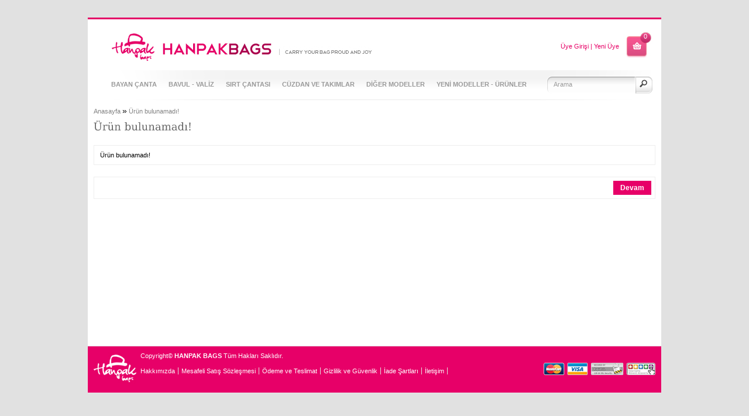

--- FILE ---
content_type: text/html; charset=utf-8
request_url: http://hanpak.com/Yeni-%EF%BF%BD%EF%BF%BDr%EF%BF%BD%EF%BF%BDnler?product_id=160
body_size: 2580
content:
<?xml version="1.0" encoding="UTF-8"?>
<!DOCTYPE html PUBLIC "-//W3C//DTD XHTML 1.0 Strict//EN" "http://www.w3.org/TR/xhtml1/DTD/xhtml1-strict.dtd">
<html xmlns="http://www.w3.org/1999/xhtml" dir="ltr" lang="tr" xml:lang="tr">
<head>

<script type="text/javascript" src="catalog/view/javascript/cufon-yui.js"></script>
<script type="text/javascript" src="catalog/view/javascript/bitstream-vera-serif.cufonfonts.js"></script>
 
<script type="text/javascript">
Cufon.replace('h2', {
textShadow: '#232323 0.4px 0.4px'
});
Cufon.replace(' #rssoku h2,h3,h1,h4,legend');
Cufon.replace(' #headline');
Cufon.replace('#comments h3', {
 
textShadow: '#fff 0.7px 0.7px'
});
</script>


<title>Ürün bulunamadı!</title>
<base href="http://hanpak.com/" />
<link href="http://hanpak.com/image/data/icon.PNG" rel="icon" />
<link rel="stylesheet" type="text/css" href="catalog/view/theme/default/stylesheet/stylesheet.css" />
<link href="catalog/view/theme/default/stylesheet/cloud-zoom.css" rel="stylesheet" type="text/css" />
<link rel="stylesheet" type="text/css" href="catalog/view/theme/default/stylesheet/slide_theme.css" />
<script type="text/javascript" src="catalog/view/javascript/jquery/jquery-1.7.1.min.js"></script>
<script type="text/javascript" src="catalog/view/javascript/jquery/ui/jquery-ui-1.8.16.custom.min.js"></script>
<link rel="stylesheet" type="text/css" href="catalog/view/javascript/jquery/ui/themes/ui-lightness/jquery-ui-1.8.16.custom.css" />
<script type="text/javascript" src="catalog/view/javascript/jquery/ui/external/jquery.cookie.js"></script>
<script type="text/javascript" src="catalog/view/javascript/jquery/colorbox/jquery.colorbox.js"></script>
<link rel="stylesheet" type="text/css" href="catalog/view/javascript/jquery/colorbox/colorbox.css" media="screen" />
<script type="text/javascript" src="catalog/view/javascript/jquery/tabs.js"></script>
<script type="text/javascript" src="catalog/view/javascript/common.js"></script>
<script type="text/JavaScript" src="catalog/view/javascript/cloud-zoom.1.0.2.min.js"></script>
<script type="text/javascript" src="catalog/view/javascript/slide_theme.js"></script>
<!--[if IE 7]>
<link rel="stylesheet" type="text/css" href="catalog/view/theme/default/stylesheet/ie7.css" />
<![endif]-->
<!--[if lt IE 7]>
<link rel="stylesheet" type="text/css" href="catalog/view/theme/default/stylesheet/ie6.css" />
<script type="text/javascript" src="catalog/view/javascript/DD_belatedPNG_0.0.8a-min.js"></script>
<script type="text/javascript">
DD_belatedPNG.fix('#logo img');
</script>
<![endif]-->
<script type="text/javascript">

  var _gaq = _gaq || [];
  _gaq.push(['_setAccount', 'UA-20238791-1']);
  _gaq.push(['_trackPageview']);

  (function() {
    var ga = document.createElement('script'); ga.type = 'text/javascript'; ga.async = true;
    ga.src = ('https:' == document.location.protocol ? 'https://ssl' : 'http://www') + '.google-analytics.com/ga.js';
    var s = document.getElementsByTagName('script')[0]; s.parentNode.insertBefore(ga, s);
  })();

</script></head>
<body>
<div id="container">
<div id="header">
    <div id="logo"><a href="http://hanpak.com/"><img src="http://hanpak.com/image/data/logo.png" title="Hanpak" alt="Hanpak" /></a></div>
        <div class="sepeticon"><a style="color:#FFF" href="index.php?route=checkout/cart"><img src="catalog/view/theme/default/image/sepet.png" alt="Sepetiniz" style="border:none"/></a></div><div style=" margin-left:-6px;top:-25px; position: relative; width:20px; height:19px; color:white;"><div id="cart">
  <div class="heading">
 
    <a href="http://www.hanpakbags.com/hanpak/index.php?route=checkout/cart" style="color:#FFF">
    
    0</a></div>
 
  
</div></div>
    <div id="search">
    <div class="button-search"></div>
        <input type="text" name="filter_name" value="Arama" onclick="this.value = '';" onkeydown="this.style.color = '#000000';" />
      </div>
  <div id="welcome">
        <a href="http://hanpak.com/account/login">Üye Girişi</a> | <a href="http://hanpak.com/account/register">Yeni Üye</a>      </div>
  <div class="links"><!--<a href="http://hanpak.com/">Anasayfa</a><a href="http://hanpak.com/account/wishlist" id="wishlist-total">Beğendiklerim (0)</a><a href="http://hanpak.com/account/account">Hesabım</a><a href="http://hanpak.com/checkout/cart">Sepetim</a><a href="http://hanpak.com/checkout/checkout">Alışverişi Tamamla</a>--></div>
</div>
<div id="menu">
  <ul>
        <li><a href="http://hanpak.com/Bayan Çantası">BAYAN ÇANTA</a>
          </li>
        <li><a href="http://hanpak.com/BAVUL">BAVUL - VALİZ</a>
          </li>
        <li><a href="http://hanpak.com/SIRT ÇANTASI">SIRT ÇANTASI</a>
          </li>
        <li><a href="http://hanpak.com/CÜZDANLAR (BAYAN ve ERKEK) ve SETLER">CÜZDAN VE TAKIMLAR</a>
          </li>
        <li><a href="http://hanpak.com/bebek bakım evrak çantası ">DİĞER MODELLER</a>
            <div>
                <ul>
                                        <li><a href="http://hanpak.com/bebek bakım evrak çantası /BEBEK BAKIM ÇANTASI">BEBEK BAKIM ÇANTASI</a></li>
                                        <li><a href="http://hanpak.com/bebek bakım evrak çantası /makyaj çantası">MAKYAJ ÇANTASI</a></li>
                                        <li><a href="http://hanpak.com/bebek bakım evrak çantası /Evrak-Laptop-Çantası">EVRAK / LAPTOP ÇANTASI</a></li>
                                        <li><a href="http://hanpak.com/bebek bakım evrak çantası /Erkek Çantaları (El-Omuz)">ERKEK ÇANTALARI (EL-OMUZ)</a></li>
                            </ul>
              </div>
          </li>
        <li><a href="http://hanpak.com/Yeni-Ürünler">YENİ MODELLER - ÜRÜNLER</a>
          </li>
      </ul>
</div>
<div id="notification"></div>
 
<div id="content">  <div class="breadcrumb">
        <a href="http://hanpak.com/">Anasayfa</a>
         <span style="font-size:14px; color:#000;">&raquo;</span> <a href="http://hanpak.com/product/product&amp;product_id=160">Ürün bulunamadı!</a>
      </div>
  <h1>Ürün bulunamadı!</h1>
  <div class="content">Ürün bulunamadı!</div>
  <div class="buttons">
    <div class="right"><a href="http://hanpak.com/" class="button">Devam</a></div>
  </div>
  </div>
</div>

<div id="footer">
    
  <table width="100%" border="0" cellspacing="0" cellpadding="0">
  <tr>
    <td style="width:75px;" rowspan="2" valign="top">  
   		<img src="catalog/view/theme/default/image/logo-footer.png" alt="" />
 	</td>
    <td style="width:87%" valign="top"><div style="color:#FFF; margin-left:5px; ">Copyright© <b>HANPAK BAGS</b> Tüm Hakları Saklıdır.</div></td>
    <td style="width:192px;" rowspan="2" align="right"><img src="catalog/view/theme/default/image/ssl.png" alt="" /></td>
  </tr>
  <tr>
    <td valign="top"> 
      <div class="column">  	 
        <ul>
                    <li><a href="http://hanpak.com/Hakkımızda">Hakkımızda</a></li>
                    <li><a href="http://hanpak.com/Mesafeli-Satış-Sözleşmesi">Mesafeli Satış Sözleşmesi</a></li>
                    <li><a href="http://hanpak.com/Ödeme-ve-Teslimat">Ödeme ve Teslimat</a></li>
                    <li><a href="http://hanpak.com/Gizlilik-ve-Güvenlik">Gizlilik ve Güvenlik</a></li>
                    <li><a href="http://hanpak.com/İade-Şartları">İade Şartları</a></li>
                    <li><a href="http://hanpak.com/İletişim">İletişim</a></li>
                    </ul>
        </div>
    </td>
    </tr>
</table>

       	
</div>
</body></html>

--- FILE ---
content_type: text/css
request_url: http://hanpak.com/catalog/view/theme/default/stylesheet/stylesheet.css
body_size: 13294
content:
.cizki2 {

	border: 1px solid #C7C7C7;

}

	
.alttakibenzer{
	float: left;
left: 0;
display:inline-block;
position:relative;
width: 960px;
	
}
.sepeticon a{
top: 7px;
right: 0px;
float: right;
position: absolute;
width: 55px;
height: 55px;
 z-index:2;
 color:#FFF;
}
.web-tasarim {
position:absolute; z-index:2; font-family: Tahoma; 	font-size: 10px; 	visibility: visible; 	right: 0px; 	padding: 4px; 	bottom: 50px;
}
.kucukyazi2anasayfa {

	font-size: 14px;

	font-family: Arial, Helvetica, sans-serif;

	color: #e55900;

	font-style: normal;

	line-height: 16px;

	font-weight: bold;

}.text1-siyah-ufak {

	font-size: 13px;

	font-family: "Trebuchet MS", Arial, Helvetica, sans-serif;

	color: #cb4f23;

	font-weight: bold;

	line-height: 15px;

}

.text1-siyah-ufak2 {

	font-size: 11px;

	font-family: "Trebuchet MS", Arial, Helvetica, sans-serif;

	color: #000000;

	font-weight: normal;

	line-height: 14px;

}



html {



	overflow: -moz-scrollbars-vertical;



	margin: 0;



	padding: 0;



}



body {
	color: #000000;
	font-family: "Lucida Sans Unicode", "Lucida Grande", sans-serif;
	margin: 0px;
	padding: 0px;
	background-attachment: scroll;
	background-repeat: no-repeat;
	background-position: center top;
	background-color: #E1E1E1;
}



body, td, th, input, textarea, select, a {

	font-size: 11px;



}
.tuslarsosyal{
margin-bottom: 0;
right: 0;
float: left;
margin-left: 10px;
		}
		
.etiket img{
margin-top: -40px;
margin-left: -70px;
z-index: 9999;
position: absolute;
		}

#tab-youtube{
	padding:10px;

}

.baslikproduct h1{
	
		color: #e60067;
	margin-top: 0px;
	margin-bottom: 20px;
	font-size: 20px;
	font-weight: bold;
	text-shadow: 0 0 1px rgba(0, 0, 0, .01);
	font-family: "Trebuchet MS", Arial, Helvetica, sans-serif;
	}

h1, .welcome {
	color: #666;
	margin-top: 0px;
	margin-bottom: 20px;
	font-size: 18px;
	font-weight: bold;
	text-shadow: 0 0 1px rgba(0, 0, 0, .01);
	font-family: "Trebuchet MS", Arial, Helvetica, sans-serif;
}



h2 {



	color: #000000;



	font-size: 16px;



	margin-top: 0px;



	margin-bottom: 5px;



}



p {



	margin-top: 0px;



	margin-bottom: 20px;



}



a, a:visited, a b {

	color: #828282;

	text-decoration: none;

	cursor: pointer;

}



a:hover {

	text-decoration: underline;

	color: #05607A;

}



a img {



	border: none;



}



form {



	padding: 0;



	margin: 0;



	display: inline;



}



input[type='text'], input[type='password'], textarea {
	background: #F8F8F8;
	border: 1px solid #CCCCCC;
	padding: 3px;
	margin-left: 0px;
	margin-right: 0px;



}



select {



	background: #F8F8F8;



	border: 1px solid #CCCCCC;



	padding: 2px;



}



label {



	cursor: pointer;



}



/* layout */



#container {
	width: 960px;
	margin-left: auto;
	margin-right: auto;
	text-align: left;
	padding: 10px;
	margin-top: 30px;
	background-color: #FFF;
	border-top-width: 3px;
	border-right-width: 3px;
	border-bottom-width: 3px;
	border-left-width: 3px;
	border-top-style: solid;
	border-right-style: none;
	border-bottom-style: none;
	border-left-style: none;
	border-top-color: #e40266;
	border-right-color: #e40266;
	border-bottom-color: #e40266;
	border-left-color: #e40266;
	overflow:hidden;
	
}



#column-left {



	float: left;



	width: 180px;



}



#column-right {



	float: right;



	width: 180px;



}



#content {

	background: #FFFFFF;
	margin-top: 10px;
	min-height: 400px;
	


}



#column-left + #column-right + #content, #column-left + #content {



	margin-left: 195px;



}



#column-right + #content {



	margin-right: 195px;



}



/* header */



#header {

	height: 70px;

	margin-bottom: 7px;

	position: relative;

	z-index: 99;
	

}



#header #logo {
	position: absolute;
	top: 10px;
	left: 30px;
}



#language {



	position: absolute;



	top: 15px;



	left: 335px;



	width: 75px;



	color: #999;



	line-height: 17px;



}



#language img {



	cursor: pointer;



}



#currency {



	width: 75px;



	position: absolute;



	top: 15px;



	left: 425px;



	color: #999;



	line-height: 17px;



}



#currency a {



	display: inline-block;



	padding: 2px 4px;



	border: 1px solid #CCC;



	color: #999;



	text-decoration: none;



	margin-right: 2px;



	margin-bottom: 2px;



}



#currency a b {



	color: #000;



	text-decoration: none;



}



#header #cart {
position: absolute;
top: 23px;
left: 920px;
z-index: 9;
min-width: 150px;
text-align: right;
color:#FFF;
}



#header #cart .heading {

float: left;
margin-left: 12px;
margin-top: 15px;
padding-left: 14px;
padding-right: 14px;
position: relative;
z-index: 1;

}



#header #cart .heading h4 {
	color: #00354F;
	font-size: 15px;
	font-weight: bold;
	margin-top: 0px;
	margin-bottom: 3px;
	display: none;
}



#header #cart .heading a {

	color: #000;

	text-decoration: none;

}



#header #cart .heading a span {

	padding-right: 15px;

	background-image: url(../image/arrow-down.png);

	background-repeat: no-repeat;

	background-position: 100% 50%;



}



#header #cart .content {



	clear: both;



	display: none;



	position: relative;



	top: -1px;



	padding: 8px;



	min-height: 150px;



	border-top: 1px solid #EEEEEE;



	border-left: 1px solid #EEEEEE;



	border-right: 1px solid #EEEEEE;



	border-bottom: 1px solid #EEEEEE;



	-webkit-border-radius: 0px 7px 7px 7px;



	-moz-border-radius: 0px 7px 7px 7px;



	-khtml-border-radius: 0px 7px 7px 7px;



	border-radius: 0px 7px 7px 7px;



	-webkit-box-shadow: 0px 2px 2px #DDDDDD;



	-moz-box-shadow: 0px 2px 2px #DDDDDD;



	box-shadow: 0px 2px 2px #DDDDDD;



	background: #FFF;



}







#header #cart.active .heading {

	margin-top: 5px;

	padding-top: 10px;

	padding-bottom: 6px;

	border-top: 1px solid #EEEEEE;

	border-left: 1px solid #EEEEEE;

	border-right: 1px solid #EEEEEE;

	-webkit-border-radius: 7px 7px 0px 0px;

	-moz-border-radius: 7px 7px 0px 0px;

	-khtml-border-radius: 7px 7px 0px 0px;

	border-radius: 7px 7px 0px 0px;

	background-color: #FFF;

}



#header #cart.active .content {



	display: block;



}



#header #cart .cart {



	border-collapse: collapse;



	width: 100%;



	margin-bottom: 5px;



}



#header #cart .cart td {



	color: #000;



	vertical-align: top;



	padding: 10px 5px;



	border-bottom: 1px solid #EEEEEE;



}



#header #cart .cart .image {



	width: 1px;



}



#header #cart .cart .image img {



	border: 1px solid #EEEEEE;



	text-align: left;



}



#header #cart .cart .name small {



	color: #666;



}



#header #cart .cart .quantity {



	text-align: right;



}



#header #cart .cart td.total {



	text-align: right;



}



#header #cart .cart .remove {



	text-align: right;



}



#header #cart .cart .remove img {



	cursor: pointer;



}



#header #cart table.total {



	border-collapse: collapse;



	padding: 5px;



	float: right;



	clear: left;



	margin-bottom: 5px;



}



#header #cart table.total td {



	color: #000;



}



#header #cart .content .checkout {



	text-align: right;



	clear: both;



}



#header #cart .empty {



	padding-top: 50px;



	text-align: center;



}



#header #search {



	position: absolute;



	top: 87px;



	right: -33px;



	width: 221px;



	z-index: 4;



}



#header .button-search {



	position: absolute;



	right: 40px;



	background: url('../image/button-search.png') center center no-repeat;



	width: 28px;



	height: 24px;



	



	cursor: pointer;



}



#header #search input {
	padding: 1px 1px 1px 14px;
	width: 138px;
	height: 26px;
	border: 0px none #CCC;
	background-image: url(../image/bg-ustmenu.png);
	background-attachment: scroll;
	background-repeat: no-repeat;
	background-position: -746px -10px;
	color: #999;
	text-align: left;
}



#header #welcome {
position: absolute;
top: 30px;
margin-left:600px;
float:left;
z-index: 5;
width: 298px;
text-align: right;
color: #E70066;
}

#header #welcome a{

color: #E70066;
}


#header .links {
	position: absolute;
	right: 0px;
	bottom: 83px;
	font-size: 10px;
	padding-right: 10px;


}



#header .links a {
	float: left;
	display: block;
	padding: 0px 0px 0px 7px;
	color: #999;
	text-decoration: none;
	font-size: 11px;
}


#header .links a:hover {
	
	color: #e40266;

}

#header .links a + a {



	margin-left: 8px;



	border-left: 1px solid #CCC;



}



/* menu */
.h1basllikana
{
	height: 66px;
margin-top: 0px;
margin-left: -10px;
padding-top: 5px;
padding-right: 10px;
padding-bottom: 0px;
padding-left: 30px;
background-image: url(../image/bg-head-baslik-ana.png);
background-attachment: scroll;
background-repeat: no-repeat;
background-position: 23px -10px;
margin-bottom: 0px;
}
.h1basllik
{
	height: 36px;
	margin-top: 0px;
	margin-left: -10px;
	padding-top: 5px;
	padding-right: 10px;
	padding-bottom: 10px;
	padding-left: 30px;
	background-image: url(../image/bg-head-baslik.png);
	background-attachment: scroll;
	background-repeat: no-repeat;
	background-position: 36px -12px;
	margin-bottom: 20px;	
}

#menu {
	height: 36px;
	margin-top: 0px;
	margin-left: 20px;
	font-family: Arial, Helvetica, sans-serif;
	padding-top: 5px;
	padding-right: 10px;
	padding-bottom: 10px;
	padding-left: 10px;
	background-image: url(../image/bg-ustmenu.png);
	background-attachment: scroll;
	background-repeat: no-repeat;
	background-position: 6px 0px;
	width: 960px;
}



#menu ul {



	list-style: none;



	margin: 0;



	padding: 0;



}



#menu > ul > li {

	position: relative;

	float: left;

	z-index: 20;



}



#menu > ul > li:hover {
	color: #e40266;
}

#menu > ul > li a:hover {
	color: #e40266;
}


#menu > ul > li > a {
	color: #999;
	line-height: 14px;
	text-decoration: none;
	display: block;
	z-index: 6;
	position: relative;
	font-size: 11px;
	font-weight: bold;
	border-top-width: 1px;
	border-right-width: 1px;
	border-bottom-width: 1px;
	border-left-width: 1px;
	border-top-style: none;
	border-right-style: none;
	border-bottom-style: none;
	border-left-style: none;
	border-top-color: #595959;
	border-right-color: #595959;
	border-bottom-color: #595959;
	border-left-color: #595959;
	padding-top: 12px;
	padding-right: 20px;
	padding-bottom: 11px;
	padding-left: 0px;
}



#menu > ul > li > div {



	display: none;



	background: #FFFFFF;



	position: absolute;



	z-index: 5;



	padding: 5px;



	border: 1px solid #000000;



	-webkit-border-radius: 0px 0px 5px 5px;



	-moz-border-radius: 0px 0px 5px 5px;



	-khtml-border-radius: 0px 0px 5px 5px;



	border-radius: 0px 0px 5px 5px;



	background: url('../image/menu.png');



}



#menu > ul > li:hover > div {



	display: table;



}



#menu > ul > li > div > ul {



	display: table-cell;



}



#menu > ul > li ul + ul {



	padding-left: 20px;



}



#menu > ul > li ul > li > a {



	text-decoration: none;



	padding: 4px;



	color: #FFFFFF;



	display: block;



	white-space: nowrap;



	min-width: 120px;



}



#menu > ul > li ul > li > a:hover {



	background: #000000;



}



#menu > ul > li > div > ul > li > a {



	color: #FFFFFF;



}



.breadcrumb {



	color: #CCCCCC;



	margin-bottom: 10px;



}



.success, .warning, .attention, .information {



	padding: 10px 10px 10px 33px;



	margin-bottom: 15px;



	color: #555555;



}



.success {



	background: #EAF7D9 url('../image/success.png') 10px center no-repeat;



	border: 1px solid #BBDF8D;



}



.warning {



	background: #FFD1D1 url('../image/warning.png') 10px center no-repeat;



	border: 1px solid #F8ACAC;



}



.attention {



	background: #FFF5CC url('../image/attention.png') 10px center no-repeat;



	border: 1px solid #F2DD8C;



}



.information {



	background: #E8F6FF url('../image/information.png') 10px center no-repeat;



	border: 1px solid #B8E2FB;



}



.success .close, .warning .close, .attention .close, .information .close {



	float: right;



	padding-top: 4px;



	padding-right: 4px;



	cursor: pointer;



}



.required {



	color: #FF0000;



	font-weight: bold;



}



.error {



	display: block;



	color: #FF0000;



}



.help {



	color: #999;



	font-size: 10px;



	font-weight: normal;



	font-family: Verdana, Geneva, sans-serif;



	display: block;



}



table.form {



	width: 100%;



	border-collapse: collapse;



	margin-bottom: 20px;



}



table.form tr td:first-child {



	width: 150px;



}



table.form > * > * > td {



	color: #000000;



}



table.form td {



	padding: 4px;



}



input.large-field, select.large-field {



	width: 300px;



}



table.list {



	border-collapse: collapse;



	width: 100%;



	border-top: 1px solid #DDDDDD;



	border-left: 1px solid #DDDDDD;



	margin-bottom: 20px;



}



table.list td {



	border-right: 1px solid #DDDDDD;



	border-bottom: 1px solid #DDDDDD;



}



table.list thead td {



	background-color: #EFEFEF;



	padding: 0px 5px;



}



table.list thead td a, .list thead td {



	text-decoration: none;



	color: #222222;



	font-weight: bold;



}



table.list tbody td a {



	text-decoration: underline;



}



table.list tbody td {



	vertical-align: top;



	padding: 0px 5px;



}



table.list .left {



	text-align: left;



	padding: 7px;



}



table.list .right {



	text-align: right;



	padding: 7px;



}



table.list .center {



	text-align: center;



	padding: 7px;



}



table.list .asc {



	padding-right: 15px;



	background: url('../image/asc.png') right center no-repeat;



}



table.list .desc {



	padding-right: 15px;



	background: url('../image/desc.png') right center no-repeat;



}



.pagination {



	


	padding-top: 8px;



	display: inline-block;



	width: 100%;



	margin-bottom: 10px;



}



.pagination .links {



	float: left;



}



.pagination .links a {

	display: inline-block;

	border: 1px solid #EEEEEE;

	padding: 4px 10px;

	text-decoration: none;

	color: #FFF;

	background-color: #85cd3c;

	font-weight: bold;



}



.pagination .links b {

	display: inline-block;

	border: 1px solid #85CD3C;

	padding: 4px 10px;

	font-weight: bold;

	text-decoration: none;

	color: #6AAA2B;

	background-color: #FFF;



}



.pagination .results {
	float: right;
	padding-top: 3px;
	display: none;


}



/* button */


a.button, input.button {
	cursor: pointer;
	color: #FFFFFF;
	line-height: 12px;
	font-family: Arial, Helvetica, sans-serif;
	font-size: 12px;
	font-weight: bold;
	background: url('../image/button.png') top left repeat-x;
	/*-webkit-border-radius: 7px 7px 7px 7px;
	-moz-border-radius: 7px 7px 7px 7px;
	-khtml-border-radius: 7px 7px 7px 7px;
	border-radius: 7px 7px 7px 7px;
	-webkit-box-shadow: 0px 2px 2px #DDDDDD;
	-moz-box-shadow: 0px 2px 2px #DDDDDD;
	box-shadow: 0px 2px 2px #DDDDDD;*/
}
a.button {
	display: inline-block;
	text-decoration: none;
	padding: 6px 12px 6px 12px;
}
input.button {
	margin: 0;
	border: 0;
	height: 24px;
	padding: 0px 12px 0px 12px;
}
a.button:hover, input.button:hover {
	background: url('../image/button-active.png') repeat-x;
}
.buttons {
	background: #FFFFFF;
	border: 1px solid #EEEEEE;
	overflow: auto;
	padding: 6px;
	margin-bottom: 20px;
}
.buttons .left {
	float: left;
	text-align: left;
}
.buttons .right {
	float: right;
	text-align: right;
}
.buttons .center {
	text-align: center;
	margin-left: auto;
	margin-right: auto;
}
.htabs {
	height: 30px;
	line-height: 16px;
	border-bottom: 1px solid #DDDDDD;
	display:block;
}
.htabs a {
	border-top: 1px solid #DDDDDD;
	border-left: 1px solid #DDDDDD;
	border-right: 1px solid #DDDDDD;
	background: #FFFFFF url('../image/tab.png') repeat-x;
	padding: 7px 15px 6px 15px;
	float: left;
	font-family: Arial, Helvetica, sans-serif;
	font-size: 13px;
	font-weight: bold;
	text-align: center;
	text-decoration: none;
	color: #000000;
	margin-right: 2px;
	display: none;
}
.htabs a.selected {
	padding-bottom: 7px;
	background: #FFFFFF;
}
.tab-content {
	
	padding: 0px;
	margin-bottom: 20px;
	z-index: 2;
	overflow: auto;
}


/* box */



.box {
	margin-bottom: 20px;
	



}



.box .box-heading {
	font-family: Arial, Helvetica, sans-serif;
	font-size: 12px;
	font-weight: bold;
	line-height: 12px;
	color: #999;
	padding-top: 4px;
	padding-right: 0px;
	padding-bottom: 4px;
	padding-left: 0px;
	border-top-width: 1px;
	border-right-width: 1px;
	border-bottom-width: 1px;
	border-left-width: 1px;
	border-top-style: solid;
	border-right-style: solid;
	border-bottom-style: none;
	border-left-style: solid;
	border-top-color: #e7e7e7;
	border-right-color: #e7e7e7;
	border-bottom-color: #e7e7e7;
	border-left-color: #e7e7e7;
	text-align: center;
	display: none;
}



.box .box-content {
	-webkit-border-radius: 8px;
	-moz-border-radius: 8px;
	-khtml-border-radius: 8px;
	border-radius: 8px;
	background: #FFFFFF;
	margin-top: 10px;
}



/* box products */



.box-product {



	float:left;



	overflow: auto;



}



#tab-related .box-product .price {
	
	display: none;
	
}
#tab-related .box-product .button {
	
	display: none;
	
}


.box-product > div {
	width: 170px;
	display: inline-block;
	vertical-align: top;
	margin-right: 8px;
	margin-bottom: 15px;
	margin-left: 8px;
	text-align: center;
}



.box-product .image {
	display: block;
	text-align: center;
	


}



.box-product .image img {
	padding: 0px;
	border: 0px solid #E7E7E7;


}



.box-product .name a {
	color: #16749C;
	text-decoration: none;
	display: block;
	margin-bottom: 1px;
	text-align: center;


}



.box-product .price {

	display: block;

	font-weight: bold;

	color: #333333;

	margin-bottom: 4px;

	text-align: center;

}



.box-product .price-old {



	color: #F00;



	text-decoration: line-through;



}



.box-product .price-new {



	font-weight: bold;



}



.box-product .rating {



	display: block;



	margin-bottom: 4px;



}



/* box category */



.box-category {



	margin-top: -5px;



}



.box-category ul {



	list-style: none;



	margin: 0;



	padding: 0;



}



.box-category > ul > li {



	padding: 8px 8px 8px 0px;
	
		background-image: url(../image/bg-kategori.png);
	background-repeat: repeat-x;
	background-position: left 5px;
	



}



.box-category > ul > li + li {



	border-top: 0px solid #EEEEEE;



}



.box-category > ul > li > a {
	text-decoration: none;
	margin-left:10px;
	color: #999;


}



.box-category > ul > li ul {



	display: none;



}



.box-category > ul > li a.active {



	font-weight: bold;



}



.box-category > ul > li a.active + ul {



	display: block;



}



.box-category > ul > li ul > li {



	padding: 5px 5px 0px 10px;



}



.box-category > ul > li ul > li > a {



	text-decoration: none;



	display: block;



}



.box-category > ul > li ul > li > a.active {



	font-weight: bold;



}



/* content */



#content .content {



	padding: 10px;



	overflow: auto;



	margin-bottom: 20px;



	border: 1px solid #EEEEEE;



}



#content .content .left {



	float: left;



	width: 49%;



}



#content .content .right {



	float: right;



	width: 49%;



}



/* category */



.category-info {



	overflow: auto;



	margin-bottom: 20px;



}



.category-info .image {



	float: left;



	padding: 5px;



	margin-right: 15px;



	border: 1px solid #E7E7E7;



}



.category-list {



	overflow: auto;



	margin-bottom: 20px;



}



.category-list ul {



	float: left;



	width: 18%;



}



.category-list .div a {



	text-decoration: underline;



	font-weight: bold;



}



/* manufacturer */



.manufacturer-list {



	border: 1px solid #DBDEE1;



	padding: 5px;



	overflow: auto;



	margin-bottom: 20px;



}



.manufacturer-heading {



	background: #F8F8F8;



	font-size: 15px;



	font-weight: bold;



	padding: 5px 8px;



	margin-bottom: 6px;



}



.manufacturer-content {



	padding: 8px;



}



.manufacturer-list ul {



	float: left;



	width: 25%;



	margin: 0;



	padding: 0;



	list-style: none;



	margin-bottom: 10px;



}



/* product */



.product-filter {



	border-bottom: 1px solid #EEEEEE;



	padding-bottom: 5px;



	overflow: auto;



}



.product-filter .display {



	margin-right: 15px;



	float: left;



	padding-top: 4px;



	color: #333;



}



.product-filter .display a {



	font-weight: bold;



}



.product-filter .sort {



	float: right;



	color: #333;



}



.product-filter .limit {



	margin-left: 15px;



	float: right;



	color: #333;



}



.product-compare {



	padding-top: 6px;



	margin-bottom: 25px;



	font-weight: bold;



}



.product-compare a {



	text-decoration: none;



	font-weight: bold;



}



.product-list > div {



	overflow: auto;



	margin-bottom: 15px;



}



.product-list .right {



	float: right;



	margin-left: 15px;



}



.product-list > div + div {



	border-top: 1px solid #EEEEEE;



	padding-top: 16px;



}



.product-list .image {



	float: left;



	margin-right: 10px;



}



.product-list .image img {



	padding: 0px;



	border: 1px solid #E7E7E7;



}



.product-list .name {



	margin-bottom: 3px;



}



.product-list .name a {

	color: #001164;

	text-decoration: none;



}



.product-list .description {



	line-height: 15px;



	margin-bottom: 5px;



	color: #4D4D4D;



}



.product-list .rating {



	color: #7B7B7B;



}



.product-list .price {

	float: right;

	height: 50px;

	margin-left: 8px;

	text-align: right;

	color: #000;

	font-size: 15px;

	font-weight: bold;

}



.product-list .price-old {



	color: #F00;



	text-decoration: line-through;



}



.product-list .price-new {



	font-weight: bold;



}



.product-list .price-tax {



	font-size: 12px;



	font-weight: normal;



	color: #BBBBBB;



}



.product-list .cart {



	margin-bottom: 3px;



}



.product-list .wishlist, .product-list .compare {

	margin-bottom: 3px;

	font-size: 10px;

}



.product-list .wishlist a {

	color: #CCC;

	text-decoration: none;

	padding-left: 18px;

	display: block;

	background: url('../image/add.png') left center no-repeat;

	font-size: 10px;

}



.product-list .compare a {

	color: #CCC;

	text-decoration: none;

	padding-left: 18px;

	display: block;

	background: url('../image/add.png') left 60% no-repeat;

	font-size: 10px;

}



.product-grid {
	width: 100%;
	overflow: visible;


}


.product-grid > div {

width: 200px;
height: 270px;
border: 1px solid #fff;
display:inline-block;
vertical-align: top;
margin-right: 7px;
margin-bottom: 90px;
margin-left: 7px;
padding:10px;
overflow:hidden;

}

.product-grid > div:hover {
	border: 1px solid #E5E5E5;
	-webkit-border-radius: 8px;
	-moz-border-radius: 8px;
	-khtml-border-radius: 8px;
	border-radius: 8px;
	width: 200px;
	vertical-align: top;
	margin-right: 7px;
	margin-bottom: 20px;
	padding:10px;
	margin-left: 7px;
	height: 340px;
}


.product-grid .image {
	display: block;
	margin-bottom: 0px;
	text-align: center;


}



.product-grid .image img {
	padding: 0px;
	border: 0px solid #E7E7E7;
	
}



.product-grid .name a {
	color: #868686;
	text-decoration: none;
	display: block;
	margin-bottom: 4px;
	text-align: center;
	font-weight: bold;
	font-size: 17px;
	font-family: "Trebuchet MS", Arial, Helvetica, sans-serif;height: 40px;
}


.product-grid .name a:hover {
	color: #e60067;
	
}
.product-grid .description {



	display: none;



}



.product-grid .rating {



	display: block;



	margin-bottom: 4px;



}




/* ürün resimleri başlangıç*/


/* ************************************************************************************* */
.wrapper_prods 										{padding:0; position:relative;}
.prods_content > ul									{padding:0px; list-style:none;margin: 0px -3px 0px -3px;padding: 0px 3px 0px 3px;overflow:hidden;}/*overflow:hidden; */
ul.row_separator									{ margin:0; padding:0;}

.prods_content li.wrapper_prods						{float:left;margin: 0px 0px 0px 0px; width:auto;}

.prods_content li.wrapper_prods.first				{}
.prods_content li.wrapper_prods.last				{}


.prods_hseparator					{background:url('../images/spacer.gif') 0px 50% repeat-x transparent;}

li.prods_hseparator					{height:2px ;display:block;line-height:0; font-size:0;float:none;}
div.prods_hseparator				{height:2px;}

.prods_vseparator									{background:transparent; display:inline-block;width:2px;float:left; position:relative; }
.prods_vseparator img								{width:1px;}
.prods_content > ul.first .prods_vseparator_img		{width:8px;}
/* ************************************************************************************* */
/* ************************************************************************************* */
.t_vie  ul						{padding:0px;margin: 0px -3px 0px -3px;padding: 0px 3px 0px 3px;overflow:hidden;}/* */
.t_view li.wrapper_prods		{float:left;margin: 0px 0px 0px 0px; width:auto;}
/* ************************************************************************************* */
.r_view .name_padd					{padding:2px 1px 4px 1px;}
.r_view .listing_padd				{margin:6px 0px 6px 0px;}
.r_view .button__padd				{padding:6px 0px 5px 0px;}

.r_view > ul					{padding:0px; list-style:none;margin: 0px 0px 0px 0px;padding: 0px 3px 0px 3px;overflow:hidden;}/* */
.r_view li.wrapper_prods		{float:left;margin: 0px 0px 0px 0px; width:auto;}
.r_view .border_prods			{overflow:hidden; padding-right:15px;}
/* ************************************************************************************* */
/* ************************************************************************************* */
.prods_content .data_padd							{padding:0px 0px 11px 0px;text-align:left; border-bottom:1px solid #d2d2d2;}
.manuf_padd											{padding:4px 0px 6px 0px;text-align:left;}
.name2_padd											{padding:11px 0px 10px 0px;text-align:left;}
.prods_content .pic2_padd							{padding:0px 0px 0px 0px; text-align:center;}
.prods_content .desc2_padd							{padding:16px 0px 11px 0px;text-align:left;border-bottom:1px solid #d2d2d2;}
.price.price2_padd										{padding:5px 0px 13px 0px; text-align:left; border-bottom:1px solid #d2d2d2;}
.prods_content .button2__padd						{padding:0px 0px 0px 0px;text-align:left;margin: 11px 0px 0px 0px;}

.button2__padd .button_content						{margin-right:4px;}
/* ************************************************************************************* */
/* ************************************************************************************* */
.name span							{line-height:1.3em; font-size:0em;}  
.name span a						{color:#fb7706;font-weight:normal; text-decoration:underline; text-transform:uppercase;}
.name span a:hover					{color:#fb7706;text-decoration:none;}
h2.name span a 						{font-weight:normal;}
#sub_categories .name span a		{}
#sub_categories .name span a:hover	{}



.desc								{} 
.desc p								{text-indent:20px;padding-top: 10px;}

.productSpecialPrice				{	float: right;

	height: 50px;
	position:absolute;
	margin-left: 8px;
	margin-right:100px;

	text-align: left;

	color: #000;

	font-size: 15px;

	font-weight: bold;}
del									{color:#4c4c4c;font-weight:normal;line-height:1em;font-family:"Times New Roman", Times, serif;}

.price b							{font-size:1.165em;line-height:2em;float:left; display:none;}
.price SPAN.productSpecialPrice 	{padding-right:4px; margin-right:100px;}
.price del							{display:inline-block; margin-top:px; margin-left:0px;}

div.price SPAN.productSpecialPrice		{float:left; display:inline-block;}
div.price del							{float:left; margin-right:.5em;margin-top:5px;}
.r_view div.price del					{margin-left:5px;}

.cart_total	  .productSpecialPrice,
.cart_price   SPAN.productSpecialPrice 	{}
.cart_total	  .productSpecialPrice 		{}

h2.price								{padding: 0px 0px 10px 0px; overflow:hidden;}
.price 									{overflow:hidden;padding:3px 4px 0px 0px;}

div.price.extra 
SPAN.productSpecialPrice				{float:none; display:inline-block; text-align:center;}

h2.price b									{font-size:.8em; font-weight:normal; display:inline-block; float:left; margin-top:12px;}
h2.price  SPAN.productSpecialPrice 			{padding-top:9px;display:inline-block; }
h2.price  SPAN.productSpecialPrice.un 		{}
h2.price del								{float:left; margin: 16px 10px 0px 10px;}

.manuf span							{font-weight:bold;}

.prod_img 							{text-align:left;}
.prod_img a 						{display:inline-block;}
.prods_pic_bg						{display:inline-block; }
.prods_pic_bg	img					{}


/* ************************************************************************************* */
.view .name span							{}  
.view .name span a						{color:#fff;text-decoration:none;}
.view .name span a:hover				{color:#fff;text-decoration:underline;}

.view .productSpecialPrice				{color:#fff;}
.view del								{color:#fff;}


.view .price_padd				{		
display: block;
	font-weight: bold;
	color: white;
	margin-bottom: 54px;
	margin-left: 32px;
	font-size: 13px;
	font-family: "Trebuchet MS", Arial, Helvetica, sans-serif;
	background-image: url(../image/fiyati.png);
	background-attachment: scroll;
	background-repeat: no-repeat;
	background-position: 0px 0px;
	height: 62px;
	width: 150px;
	padding-top: 22px;
	padding-left: 17px;
	
	}
.view .name_padd				{display:inline-block; padding-bottom:0;}
/* ************************************************************************************* */
.listing 							{width:98%;background:transparent;}/*url('../images/listing_bg.png') 50% 0px no-repeat */
.listing td							{padding:1px 5px 1px 5px; width:49%;
								 			 color:#888888; font-size:.9em;}
.listing b,							 
.listing strong				{}							 

.listing b 						{font-weight:normal;}
.listing em,
.listing strong   				{color:#888888; font-weight:normal;font-size:1em;padding:0px 0px 0px 3px;}
.listing b strong   			{color:#888888; padding:0px 3px 0px 0px;}
.listing b strong a 			{text-decoration:underline;}
.listing b strong a:hover   	{text-decoration:none}

.listing strong a 				{color:#888888; text-decoration:underline; font-weight:normal;font-size:.9em;}
.listing strong a:hover   		{color:#888888; text-decoration:none} 
/* ************************************************************************************* */
/* ************************************************************************************* */
/*
.padding .prods_hseparator img		{height:17px;}
.prods_hseparator img				{height:17px;}*/

.cart_hseparator						{background:url('../images/cart_hseparator.gif') 0px 50% repeat-x; display:none;}
.cart_hseparator img					{height:1px;}

.cart 									{border:1px solid #d2d2d2; border-width:1px 1px 1px 1px;}
.cart th								{border:1px solid #d2d2d2; border-width:0px 1px 1px 0px;padding: 14px 0px 14px 0px;}

tr .cart_prods,
tr .cart_update,
tr .cart_price							{border:1px solid #d2d2d2; border-width:0px 1px 1px 1px;}
/* ************************************************************************************* */
.cart table td							{padding: 0px 11px 0px 11px;}
.cart_products_options					{width:120px;padding:11px; border:1px solid #d2d2d2;}
.cart_total	td							{font-size:1em; font-weight:bold;
									     text-transform:uppercase;padding:10px; text-align:center; border:1px solid #d2d2d2; border-width:0px 0px 0px 0px;}
.cart_total	td.productSpecialPrice						{font-size:2em;}										 
.cart_total .bg_button2,
.cart_total .bg_button2-act				{margin-top:8px;}
.or										{padding-top:2px;padding-right: 15px; }									 
									 
.cart_update,
.cart_price								{text-align:center;padding: 0px 0px 10px 0px;}
.cart_price SPAN.productSpecialPrice	{margin:-12px 0px 10px 0px; display:inline-block; font-size:1.4em;}

.cart,
.cart table								{width:100%}

.cart_total	td							{vertical-align:middle;}
.cart .row > td							{padding-bottom:11px;}
/* ************************************************************************************* */
/* ************************************************************************************* */
.result1_top									{margin:0px 0px 0px 0px;border:1px solid #d2d2d2; border-width: 0px 0px 0 0px;overflow:hidden;}
.result1_bottom									{border-bottom:0px solid #d2d2d2;}

.result2_top									{margin:0px 0px 0px 0px;border:1px solid #d2d2d2; border-width: 0 0px 0px 0px;}
.result2_bottom									{border-bottom:0px solid #d2d2d2; }

.result_top_padd div  							{padding:12px 10px 12px 10px;}
.result_bottom_padd div							{padding:12px 10px 12px 10px;}

.result_top_padd									{margin:0px;}
.result_bottom_padd								{margin:0px;}

.wrapper_content-padd.un .result1_top			{margin:9px 26px 9px 26px;}
.wrapper_content-padd.un .result2_top			{margin:9px 26px 9px 26px;}


.result   										{color:#9f9f9f; font-size:1em; line-height:1.2em;}
.result span 		   							{color:#9f9f9f;}
.result strong   								{font-weight:normal;}
.result small									{font-size:9px}
/* ************************************************************************************* */
.result_un .result1_top							{margin:0px 0px 20px 0px; border:0;}
.result_un .result2_top							{margin:20px 0px 0px 0px; border:0;}
/* ************************************************************************************* */
.result_right 									{text-align:right;}
.result_right b									{color:#888788; font-weight:normal;}
.result_right a.pageResults						{color:#888788; text-decoration:underline;}
.result_right a.pageResults:hover 				{color:#fb7706; text-decoration:none;}

.result_right a.pageResults.next,
.result_right a.pageResults.next u				{color:#888788;text-decoration:none;}

.result_right a.pageResults.next span,
.result_right a.pageResults.next u span			{color:#888788;}

.result_right a.pageResults.next:hover,
.result_right a.pageResults.next:hover u 		{text-decoration:none;}

.result_right a.pageResults.next span:hover,
.result_right a.pageResults.next u span:hover 	{color:#fb7706;text-decoration:underline;}
.result_right a.pageResults u 					{text-decoration:none;}
/* ************************************************************************************* */
/* ************************************************************************************* */
.buttonSet						{padding:11px 0px 0px 0px; overflow:hidden;}
.buttonSet.extra				{padding: 11px 0px 14px 0px;}
.buttonSet.extra2				{padding-right: 20px;}
.buttonAction					{display:inline-block;width:50%; float:left;padding:0px;margin:0px;}
.ui-datepicker .ui-datepicker-title select,
.contentContainer textarea,
.contentContainer select,
.contentContainer input			{color:#787878; border:1px solid #939393;background:#fff;padding:1px;font-size:.916em; line-height:1.4em; }/*url('../images/input_bg.png') 0px 0px repeat */

.contentContainer textarea		{padding: 5px;}

.contentContainer input			{padding-top:3px; padding-bottom:3px;}
/* ************************************************************************************* */
/* ************************************************************************************* */
/* ************************************************************************************* */
.ui-state-default											{font-weight: normal;border:0px; text-transform:none;}
.prods_content .buttonAction .ui-state-default,
.buttonAction .ui-state-default								{border:0px solid #d2d2d2;}/*color: #fff; background: #393939*/
.ui-state-default, .ui-widget-content .ui-state-default, .ui-widget-header .ui-state-default,
.buttonAction .ui-state-default.ui-state-hover 				{border:0px solid #303030;}/*color: #fff; background: #191919*/
.prods_content .ui-state-default,
.ui-state-default											{border:0px solid #303030;} /* background: #191919*/
.ui-state-default.ui-state-hover 							{border:0px solid #d2d2d2;}/*color: #fff; background: #393939*/
.ui-datepicker												{background:#fff; border:1px solid #959595;}
/* ************************************************************************************* */
.ui-dialog	.ui-dialog-titlebar
.ui-dialog	.ui-dialog-titlebar				{border-top:0px;}
.ui-dialog	.ui-dialog-titlebar span		{color:#fff; font-size:1.2em;}
.ui-dialog	.ui-dialog-titlebar,
.ui-dialog	.contentContainer				{background:#313131;}
/* ************************************************************************************* */
/* ************************************************************************************* */
/* message box */
.messageBox 								{font-size: .9em; }
.messageStackError, .messageStackWarning 	{font-size: .9em; background-color: #ffb3b5; }
.messageStackSuccess 						{font-size: .9em; background-color: #99ff00; }
/* ************************************************************************************* */
/* ************************************************************************************* */
p										{margin-top:0px; margin-bottom:0px;}
.coProgressBar							{float: left; width: 75%; padding-top: 2px; }
#coProgressBar							{height:5px;}
.ui-progressbar							{border:1px solid #d2d2d2;}
.ui-progressbar .ui-progressbar-value	{background:#d2d2d2;}

.moduleRow { }
.moduleRowOver 							{background-color: #e9e1d0; cursor: pointer;}
.moduleRowSelected 					{background-color: #e9e1d0;}

.checkoutBarFrom, .checkoutBarTo 	{color: #7d4022;font-size: 1em;  }
.checkoutBarCurrent 				{color: #f79701;font-size: 1em;}

.orderEdit 							{ color: #f79701; text-decoration:none; }
.orderEdit:hover 					{text-decoration:underline;}

.productsNotifications 				{background: #e9e1d0; }

.accountLinkList li a 			 	{color:#888788;}
.accountLinkList li a:hover		 	{color:#5f5d5d; text-decoration:none;}

.inputRequirement 					{color: #ff0000;}
h3 .inputRequirement 				{padding-top: 0px; font-weight:normal; font-size:.8em}

.messageStackError, 
.messageStackWarning				{color:#000;}
.messageStackError img, 
.messageStackWarning img			{float:left;}

.marg-bottom						{margin: 0px 0px 0px 0px;}
/* ************************************************************************************* */
/* ************************************************************************************* */
#piGal				{padding-bottom:10px; visibility:hidden;}
#piGal ul 			{list-style: none;margin:0px 0px 0px 0px;padding:0px 0px 5px 0px; margin:0px auto 0px auto; float:left;}
#piGal .outer		{}
#piGal li {
	border:1px solid #deeefe;
}
#piGal li {
	border:0px solid #d2d2d2;
	vertical-align:top;
	height: auto;
    margin: 0;
}
#piGal li a	{
	display:block;
}
#piGal ul.thumbs	{
	padding:0px 0px 0px 0px;margin:10px -5px 0px 0;overflow:hidden;

}
#piGal ul.thumbs li	{
	margin:5px 8px 0px 0px;
	border:1px solid #d2d2d2; overflow:hidden;
}
#piGal ul.thumbs li:hover	{
	border:1px solid #888788;
}
#piGal .outer {
  overflow:hidden;padding:0px 0px 0px 0px; margin-right:0px;
}
/* ************************************************************************************* */
.prods_info .options ul			{padding:0px;margin: 0px 0px 0px -20px; list-style:none;}
.prods_info .options ul	li		{float:left; padding: 0px 0px 10px 20px;}
.prods_info .options label		{float:left; margin-top:3px;}
.prods_info .options select		{margin: 0px 0px 0px 10px; width:95px; float:left;}
.prods_info .options			{padding:20px 0px 10px 0px; border:1px solid #d2d2d2; border-width:1px 0px 0px 0px; margin-top:10px;}
.prods_info .icons 				{padding:13px 0px 10px 0px; border:1px solid #d2d2d2; border-width:1px 0px 0px 0px; margin-top:10px;}
.prods_info .icons a			{margin-right:10px;}
.prods_info .options br			{line-height:10px;}
.prods_info .options-title		{color:#9f9f9f;font-size:1.1em; font-weight:bold;
								 padding: 0px 0px 10px 0px;}

.prods_info .desc_padd			{border-top:1px solid #d2d2d2; border-bottom:1px solid #d2d2d2; }

.prods_info .data_padd			{padding:0px 0px 11px 0px;vertical-align:middle; text-align:left; border-bottom:1px solid #d2d2d2;}
.prods_info .desc_padd.add		{border-bottom:0px solid #d2d2d2; }
								 
.prods_info .data_add			{padding: 0px 0px 11px 0px;}


.prods_info .desc2_padd					{padding: 10px 0px 10px 0px; border-top:1px solid #d2d2d2; border-bottom:1px solid #d2d2d2; border-top:1px solid #d2d2d2; }

.prods_info .stars_padd					{padding: 14px 0px 22px 0px;display:block;}
.prods_info .stars_padd	img				{margin: 0px 5px -5px 5px;}

.prods_info .contentInfoText 
.stars_padd								{border-top:1px solid #d2d2d2;}

.prods_info .desc						{font-size:1em; line-height:1.3em;}

.prods_info  h3,
.data									{font-size:.9em; font-weight:normal;}
.data span								{color:#000}
.prods_info .data p						{}
.prods_info h3 a						{font-weight:bold; display:inline-block; margin-right:10px;}

.prods_info .data b						{color:#888888; display:inline-block; margin-right:10px;}

.prods_info .stars 						{ color:#888888;}

.prods_info h3 span,
.prods_info .stars span,
.prods_info .data span					{color:#888787; font-weight:normal;}

.prods_info .contentInfoText br			{line-height:1.2em;}

.border_bottom							{border-bottom:1px solid #f6f6f6;}
/* ************************************************************************************* */
/* ************************************************************************************* */
.small_title							{color:#888788;}								 
/* ************************************************************************************* */
/* ************************************************************************************* */
.upcoming td							{padding: 5px 5px 5px 5px;}
/* ************************************************************************************* */
/* ************************************************************************************* */
/* ************************************************************************************* */
/* ************************************************************************************* */
.ui-state-active, .ui-widget-content .ui-state-active, .ui-widget-header .ui-state-active {color: #f79701;}
.ui-widget-header						{background:transparent;}
.ui-datepicker .ui-datepicker-header 	{background: #d2d2d2;}
.ui-datepicker .ui-state-hover			{background:#c9c9c9;} 

.ui-datepicker .ui-state-highlight, 
.ui-datepicker .ui-widget-content .ui-state-highlight, 
.ui-datepicker .ui-widget-header .ui-state-highlight  {border: 1px solid #fff; background: #959595; color: #fff; }

.ui-datepicker.ui-widget-content a { color: #807f7f; }
.ui-datepicker.ui-widget-content a.ui-state-hover  { color: #292929; }
.ui-datepicker.ui-widget-content a.ui-state-highlight { color: #fff; }
.ui-datepicker .ui-datepicker-title select { font-size:1em; margin:1px 0; }
.ui-datepicker .ui-datepicker-prev span, .ui-datepicker .ui-datepicker-next span { margin-left:-8px; margin-top:-8px;  }

.ui-datepicker table		{background:#f6f6f6;}
.ui-datepicker th span		{color:#807f7f;}
/* Icons
----------------------------------*/
/* states and images */
.ui-icon { width: 16px; height: 16px; background-image: url('../ext/jquery/ui/redmond/images/ui-icons_817a7a_256x240.png'); }
.ui-widget-content .ui-icon {background-image: url('../ext/jquery/ui/redmond/images/ui-icons_grey_256x240.png'); }
.ui-widget-header .ui-icon {background-image: url('../ext/jquery/ui/redmond/images/ui-icons_ffffff_256x240.png'); }
.ui-state-default .ui-icon { background-image: url('../ext/jquery/ui/redmond/images/ui-icons_grey_256x240.png');}

.ui-state-default .ui-icon,
.ui-state-default .ui-icon		 { background-image: url('../ext/jquery/ui/redmond/images/ui-icons_grey_256x240.png');}
.ui-state-default .ui-icon,
.ui-state-default .ui-icon  	{ background-image: url('../ext/jquery/ui/redmond/images/ui-icons_grey_256x240.png');}

.ui-state-hover .ui-icon{background-image: url('../ext/jquery/ui/redmond/images/ui-icons_grey_256x240.png');}
.ui-state-focus .ui-icon {background-image: url('../ext/jquery/ui/redmond/images/ui-icons_grey_256x240.png'); }
.ui-state-active .ui-icon {background-image: url('../ext/jquery/ui/redmond/images/ui-icons_grey_256x240.png');}
.ui-state-highlight .ui-icon {background-image: url('../ext/jquery/ui/redmond/images/ui-icons_grey_256x240.png'); }
.ui-state-error .ui-icon, .ui-state-error-text .ui-icon {background-image: url('../ext/jquery/ui/redmond/images/ui-icons_817a7a_256x240.png'); }

.ui-datepicker .ui-state-hover .ui-icon{background-image: url('../ext/jquery/ui/redmond/images/ui-icons_grey_256x240.png');}

/* ************************************************************************************* */
/* ************************************************************************************* */
.ui-button-text-icon-primary .ui-button-icon-primary, 
.ui-button-text-icons .ui-button-icon-primary, 
.ui-button-icons-only .ui-button-icon-primary { left: .2em; }

.prod_info_next .button_next .ui-button-text-icons span.ui-button-icon-primary,
.prod_info_next .button_next .ui-button-text-icon-primary span.ui-button-icon-primary,
.prod_info_next .button_next .ui-button-icons-only span.ui-button-icon-primary		{right:.2em; left:auto;}

.bg_button2-act .ui-button-text-icon-primary .ui-button-icon-primary, .bg_button2-act .ui-button-text-icons .ui-button-icon-primary, .bg_button2-act .ui-button-icons-only .ui-button-icon-primary, 
.bg_button2 .ui-button-text-icon-primary .ui-button-icon-primary, .bg_button2 .ui-button-text-icons .ui-button-icon-primary, .bg_button2 .ui-button-icons-only .ui-button-icon-primary { left: 0em; }
/* ************************************************************************************* */	
/* ************************************************************************************* */
.accountLinkList li:hover span {background-image: url('../ext/jquery/ui/redmond/images/ui-icons_grey_256x240.png');}										
/* ************************************************************************************* */
/* ************************************************************************************* */
.decks ol, .decks li 			{margin:0;padding:0; }
.decks 							{width:100%;margin:0 auto;list-style-type:none;}
.forecastle 					{display:table; width:100%;}
.masthead 						{display:table-row;}
.prods_info li.port_side, 
.prods_info li.starboard_side,
.prods_content li.port_side,
.prods_info li.bak, 
.prods_content li.starboard_side		{display:table-cell;vertical-align:top;}

.prods_info li.port_side, 
.prods_info li.starboard_side,
.prods_content li.port_side,
.prods_info li.bak, 
.prods_content li.starboard_side,  		{display:inline;zoom:1;vertical-align:top;}
/* ************* */
.prods_info li.left_side_pic-1		{width:31.5%; }
.prods_info li.right_side_pic-1		{width:68%;}
.prods_info li.left_side_pic-0 		{display:none;}
.prods_info li.right_side_pic-0 	{width:100%;}
/* ************* */
.prods_info li.left_side1 		{display:none;}
.prods_info li.bak1				{width:70.5%;}
.prods_info li.right_side1		{width:29%;}
/* ************* */
.prods_info li.left_side2 		{display:none;}
.prods_info li.bak2 			{width:100%;}
.prods_info li.right_side2 		{display:none;}
/* ************* */
.prods_info li.left_side3 		{width:30.5%;}
.prods_info li.bak3 			{width:39%;}
.prods_info li.right_side3 		{width:30%;}
/* ************* */
.prods_content li.left_side4,
.prods_info li.left_side4 		{width:34.5%;}
.prods_content li.bak4,
.prods_info li.bak4 			{width:65%;}
.prods_info li.right_side4 		{display:none;}
/* ************* */
.info					{padding: 1px 0px 1px 10px;}
.info2					{padding: 0px 0px 0px 18px;}
.info3					{padding: 0px 9px 0px 18px;}

.prods_info.big li.starboard_side 		{padding-top:0px; padding-bottom:0px;border:0px solid #d2d2d2;}
.masthead .port_side			{position:relative !important;}
/* ************************************************************************************* */
/* ************************************************************************************* */
.wrapper_pic_zoom			{background:url(../images/icons/pic_zoom.png) 50% 50% no-repeat;display:inline-block;position:relative;}

/* ************************************************************************************* */
.hover .wrapper_pic_tl,
.hover .wrapper_pic_tr,
.hover .wrapper_pic_bl,
.hover .wrapper_pic_br				{background:none;}

.hover:hover .wrapper_pic_tl,
.hover:hover .wrapper_pic_tr,
.hover:hover .wrapper_pic_bl,
.hover:hover .wrapper_pic_br		{background:url(../images/wrapper_pic.png) no-repeat;}

.hover .wrapper_pic_t				{background:url(../images/wrapper_pic_border-act.gif) 0px 0px repeat-x;display:inline-block;position:relative;}
.hover .wrapper_pic_r				{background:url(../images/wrapper_pic_border-act.gif) 100% 0px repeat-y;display:inline-block;position:relative;}
.hover .wrapper_pic_b				{background:url(../images/wrapper_pic_border-act.gif) 0px 100% repeat-x;display:inline-block;position:relative;}
.hover .wrapper_pic_l				{background:url(../images/wrapper_pic_border-act.gif) 0px 0px repeat-y;display:inline-block;position:relative;}

.hover .wrapper_pic_tl				{background-position:0px 0px;display:inline-block;position:relative;}
.hover .wrapper_pic_tr				{background-position:100% 0px;display:inline-block;position:relative;}
.hover .wrapper_pic_bl				{background-position:0px 100%;display:inline-block;position:relative;}
.hover .wrapper_pic_br				{background-position:100% 100%;display:inline-block;position:relative;}

.hover:hover .wrapper_pic_t				{background:url(../images/wrapper_pic_border.gif) 0px 0px repeat-x;display:inline-block;position:relative;}
.hover:hover .wrapper_pic_r				{background:url(../images/wrapper_pic_border.gif) 100% 0px repeat-y;display:inline-block;position:relative;}
.hover:hover .wrapper_pic_b				{background:url(../images/wrapper_pic_border.gif) 0px 100% repeat-x;display:inline-block;position:relative;}
.hover:hover .wrapper_pic_l				{background:url(../images/wrapper_pic_border.gif) 0px 0px repeat-y;display:inline-block;position:relative;}

.hover:hover .wrapper_pic_tl				{background-position:0px 0px;display:inline-block;position:relative;}
.hover:hover .wrapper_pic_tr				{background-position:100% 0px;display:inline-block;position:relative;}
.hover:hover .wrapper_pic_bl				{background-position:0px 100%;display:inline-block;position:relative;}
.hover:hover .wrapper_pic_br				{background-position:100% 100%;display:inline-block;position:relative;}


.wrapper_pic_div			{}
.page_reviews .wrapper_pic_div			{ margin-bottom:20px;}
.wrapper_prods.un .wrapper_pic_div			{float:none;}
.wrapper_pic_div a			{padding:0; cursor:pointer; text-decoration:none;}
.wrapper_pic_div img		{position:absolute;margin:0px;}
/* ************************************************************************************* */
.class_table				{margin: 3px 0px 0px 0px;}
.prods_padd					{padding: 0px 0px 0px 0px; overflow:hidden;}
.page_listing .prods_padd					{padding: 5px 0px 0px 0px; width:auto;}
.border_prods				{	width: 200px;
	vertical-align: top;
	margin-right: 7px;
	margin-bottom: 20px;
	padding:10px;
	margin-left: 7px;
	height: 240px;}
.sub_categories	.border_prods				{padding: 15px 0px 0px 0px;}
.name_wrapper				{}

.prod_info_next				{ position:relative;clear:both; overflow:hidden;padding: 0px 8px 10px 8px; line-height:0px;border:0px solid #d2d2d2;}
.prod_next					{position:absolute; top:8px; left:50%; margin-left:-40px;overflow:hidden;
							color:#888788; font-size:.9em; line-height:1.5em;}
.prods_info .icons 				{padding:13px 0px 10px 0px; border:1px solid #d2d2d2; border-width:1px 0px 0px 0px; margin-top:10px;}
.prods_info .icons a			{margin-right:10px;}
/* ************************************************************************************* */
#back-top {
    bottom: 140px;left: 50%;position: fixed;z-index: 9999; margin-left:-556px; visibility:hidden;
}
#back-top a {
    color: #fff;font-size: 0em; font-weight:bold;text-decoration: none;text-transform: uppercase;
    width: 37px;display: block;text-align: center;
	-moz-transition: all 1s ease 0s;
}
#back-top a:hover {
    color: #807f7f;
}
#back-top span {
    background: url("../images/icons/up-arrow.png") no-repeat scroll 0 0 transparent;border-radius: 3px 3px 3px 3px;
    display: block;
    height: 24px;
    margin-bottom: 7px;
    width: 35px;
}
#back-top a:hover span {
		background-position:0 -34px;
}
/* ************************************************************************************* */
#screenshot,
#screenshotCategory				{position:absolute; z-index:9999999; line-height:0; font-size:0;}


#screenshot 				{border:1px solid #d2d2d2; background:#f6f6f6; top:20px; right:22px; }
#screenshotCategory	{border:0px solid #d2d2d2; background:#f6f6f6;  display:inline-block; width:auto;}/*url('../images/screenshotCategory_bg.png') 10px 0px no-repeat */
#screenshotCategory img	{border:1px solid #d2d2d2; margin-top:0px;}


.manufacturers_logo 					{ display:block; overflow:hidden;margin: 0px 0px 10px 0px;}
.manufacturers_logo img				{ float:left; margin-right:20px; border:1px solid #d2d2d2;}
.manufacturers_logo a					{ padding: 40px 0px 0px 0px; display:inline-block;}

.caption			{line-height:1em; color:#f79701;}

.wrapper_content_block			{padding: 0px 0px 0px 0px;}

.border			{border:1px solid #f1eddd; overflow:hidden; margin-bottom:20px;}

.wrapper_box_content_t			{background:url('../images/wrapper_box_content_t.jpg') 0px 0px repeat-x #f1eddd;}
.wrapper_box_content_r			{background:url('../images/wrapper_box_content_r.jpg') 100% 0px repeat-y transparent;}
.wrapper_box_content_b			{background:url('../images/wrapper_box_content_b.jpg') 0px 100% repeat-x transparent;}
.wrapper_box_content_l			{background:url('../images/wrapper_box_content_l.jpg') 0px 0px repeat-y transparent;}

.wrapper_box_content_tl			{background:url('../images/wrapper_box_content_tl.jpg') 0px 0px no-repeat transparent;}
.wrapper_box_content_tr			{background:url('../images/wrapper_box_content_tr.jpg') 100% 0px no-repeat transparent;}
.wrapper_box_content_bl			{background:url('../images/wrapper_box_content_bl.jpg') 0px 100% no-repeat transparent;}
.wrapper_box_content_br			{background:url('../images/wrapper_box_content_br.jpg') 100% 100% no-repeat transparent;}

.sale								{background:url('../images/sale.png') 0 0 no-repeat transparent; width:68px; height:69px; position:absolute; top:10px; right:10px; z-index:1000; opacity:.8;}
/* ************************************************************************************* */




.view-first .mask {
   -ms-filter: "progid: DXImageTransform.Microsoft.Alpha(Opacity=0)";
   filter: alpha(opacity=0);
   opacity: 0;
	/*background:url('../images/hover_bg.png') 0px 0px repeat transparent;*/
  	/*background-color: rgba(251,119,6, 1);*/
   -webkit-transition: all 0.8s ease-in-out;
   -moz-transition: all 0.8s ease-in-out;
   -o-transition: all 0.8s ease-in-out;
   -ms-transition: all 0.8s ease-in-out;
   transition: all 0.8s ease-in-out;
}
.view-first:hover .mask {
   filter: alpha(opacity=100);
   opacity: 1;
   
}

.view-first img {
   -webkit-transition: all 0.5s linear;
   -moz-transition: all 0.5s linear;
   -o-transition: all 0.5s linear;
   -ms-transition: all 0.5s linear;
   transition: all 0.5s linear;	 
}
.view-first:hover img {

/*   
   	border: 1px solid #E5E5E5;
	-webkit-border-radius: 8px;
	-moz-border-radius: 8px;
	-khtml-border-radius: 8px;
	border-radius: 8px;
	*/ 
}

.view-first .top {
	 /* margin: 10px 10px 10px 10px;*/
   -webkit-transform: translateY(-10px);
   -moz-transform: translateY(-10px);
   -o-transform: translateY(-10px);
   -ms-transform: translateY(-10px);
   transform: translateY(-10px);
   -ms-filter: "progid: DXImageTransform.Microsoft.Alpha(Opacity=0)";
   filter: alpha(opacity=0);
   opacity: 0;
   -webkit-transition: all .6s ease-in-out;
   -moz-transition: all .6s ease-in-out;
   -o-transition: all .6s ease-in-out;
   -ms-transition: all .6s ease-in-out;
   transition: all .6s ease-in-out;
}

.view-first:hover .top {
   -ms-filter: "progid: DXImageTransform.Microsoft.Alpha(Opacity=100)";
   filter: alpha(opacity=100);
   opacity: 1;
   -webkit-transform: translateY(18px);
   -moz-transform: translateY(18px);
   -o-transform: translateY(18px);
   -ms-transform: translateY(18px);
   transform: translateY(18px);

   -webkit-transition-delay: 0.1s;
   -moz-transition-delay: 0.1s;
   -o-transition-delay: 0.1s;
   -ms-transition-delay: 0.1s;
   transition-delay: 0.1s;
}

.view-first .bottom {
   -webkit-transform: translateY(213px);
   -moz-transform: translateY(213px);
   -o-transform: translateY(213px);
   -ms-transform: translateY(213px);
   transform: translateY(213px);
   -ms-filter: "progid: DXImageTransform.Microsoft.Alpha(Opacity=0)";
   filter: alpha(opacity=0);

   opacity: 1;
   -webkit-transition: all .5s linear;
   -moz-transition: all .5s linear;
   -o-transition: all .5s linear;
   -ms-transition: all .5s linear;
   transition: all .5s linear;
}

.view-first:hover .bottom {
   -ms-filter: "progid: DXImageTransform.Microsoft.Alpha(Opacity=100)";
   filter: alpha(opacity=100);
   
   opacity: 1;
   -webkit-transform: translateY(0px);
   -moz-transform: translateY(0px);
   -o-transform: translateY(0px);
   -ms-transform: translateY(0px);
   transform: translateY(0px);
	 
   -webkit-transition-delay: 0.1s;
   -moz-transition-delay: 0.1s;
   -o-transition-delay: 0.1s;
   -ms-transition-delay: 0.1s;
   transition-delay: 0.1s;	 
}

.view-first .middle {
   -ms-filter: "progid: DXImageTransform.Microsoft.Alpha(Opacity=100)";
   filter: alpha(opacity=100);
   opacity: 0;
   -webkit-transform: translateX(500px);
   -moz-transform: translateX(500px);
   -o-transform: translateX(500px);
   -ms-transform: translateX(500px);
   transform: translateX(500px);
   -webkit-transition: all 1s linear;
   -moz-transition: all 1s linear;
   -o-transition: all 1s linear;
   -ms-transition: all 1s linear;
   transition: all 1s linear;
	 
}
.view-first:hover .middle {
   -webkit-transform: translateX(0px);
   -moz-transform: translateX(0px);
   -o-transform: translateX(0px);
   -ms-transform: translateX(0px);
   transform: translateX(0px);
   -ms-filter: "progid: DXImageTransform.Microsoft.Alpha(Opacity=0)";
   filter: alpha(opacity=0);
   opacity: 1;
   -webkit-transition: all .6s linear;
   -moz-transition: all .6s linear;
   -o-transition: all .6s linear;
   -ms-transition: all .6s linear;
   transition: all .6s linear;
}

/* style 1 */
/* ******************************************************************************************** */	
/* style 10 */
.view-tenth img {
   -webkit-transform: scaleY(1);
   -moz-transform: scaleY(1);
   -o-transform: scaleY(1);
   -ms-transform: scaleY(1);
   transform: scaleY(1);
   -webkit-transition: all 0.7s ease-in-out;
   -moz-transition: all 0.7s ease-in-out;
   -o-transition: all 0.7s ease-in-out;
   -ms-transition: all 0.7s ease-in-out;
   transition: all 0.7s ease-in-out;
}
.view-tenth .mask {
   -ms-filter: "progid: DXImageTransform.Microsoft.Alpha(Opacity=0)";
   filter: alpha(opacity=0);
   opacity: 0;
   background-color: rgba(0,0,0, 0.9);
   -webkit-transition: all 0.5s linear;
   -moz-transition: all 0.5s linear;
   -o-transition: all 0.5s linear;
   -ms-transition: all 0.5s linear;
   transition: all 0.5s linear;
}
.view-tenth .top {
   background: #8d8d8d;
	 /**/ margin: 10px 0px 10px 0px;
   -webkit-transform: scale(0);
   -moz-transform: scale(0);
   -o-transform: scale(0);
   -ms-transform: scale(0);
   transform: scale(0);
   color: #333;
   -webkit-transition: all 0.5s linear;
   -moz-transition: all 0.5s linear;
   -o-transition: all 0.5s linear;
   -ms-transition: all 0.5s linear;
   transition: all 0.5s linear;
   -ms-filter: "progid: DXImageTransform.Microsoft.Alpha(Opacity=0)";
   filter: alpha(opacity=0);
   opacity: 0;
}
.view-tenth .middle {
   color: #333;
   -ms-filter: "progid: DXImageTransform.Microsoft.Alpha(Opacity=0)";
   filter: alpha(opacity=0);
   opacity: 0;
   -webkit-transform: scale(0);
   -moz-transform: scale(0);
   -o-transform: scale(0);
   -ms-transform: scale(0);
   transform: scale(0);
   -webkit-transition: all 0.5s linear;
   -moz-transition: all 0.5s linear;
   -o-transition: all 0.5s linear;
   -ms-transition: all 0.5s linear;
   transition: all 0.5s linear;
	 margin-bottom:50px;
}
.view-tenth .bottom {
   -ms-filter: "progid: DXImageTransform.Microsoft.Alpha(Opacity=0)";
   filter: alpha(opacity=0);
   opacity: 0;
   -webkit-transform: scale(0);
   -moz-transform: scale(0);
   -o-transform: scale(0);
   -ms-transform: scale(0);
   transform: scale(0);
   -webkit-transition: all 0.5s linear;
   -moz-transition: all 0.5s linear;
   -o-transition: all 0.5s linear;
   -ms-transition: all 0.5s linear;
   transition: all 0.5s linear;
}
.view-tenth:hover img {
   -webkit-transform: scale(10);
   -moz-transform: scale(10);
   -o-transform: scale(10);
   -ms-transform: scale(10);
   transform: scale(10);
   -ms-filter: "progid: DXImageTransform.Microsoft.Alpha(Opacity=0)";
   filter: alpha(opacity=0);
   opacity: 0;
}
.view-tenth:hover .mask {
   -ms-filter: "progid: DXImageTransform.Microsoft.Alpha(Opacity=100)";
   filter: alpha(opacity=100);
   opacity: 1;
}
.view-tenth:hover .top,
.view-tenth:hover .middle,
.view-tenth:hover .bottom {
   -webkit-transform: scale(1);
   -moz-transform: scale(1);
   -o-transform: scale(1);
   -ms-transform: scale(1);
   transform: scale(1);
   -ms-filter: "progid: DXImageTransform.Microsoft.Alpha(Opacity=100)";
   filter: alpha(opacity=100);
   opacity: 1;
}
/* style 10 */				
/* ******************************************************************************************** */	
/* style 5 */				
.view-fifth img {
   -webkit-transition: all 0.3s ease-in-out;
   -moz-transition: all 0.3s ease-in-out;
   -o-transition: all 0.3s ease-in-out;
   -ms-transition: all 0.3s ease-in-out;
   transition: all 0.3s ease-in-out;
}
.view-fifth .mask {
   background-color: rgba(0,0,0, 0.9);
   -webkit-transform: translateX(-300px);
   -moz-transform: translateX(-300px);
   -o-transform: translateX(-300px);
   -ms-transform: translateX(-300px);
   transform: translateX(-300px);
   -ms-filter: "progid: DXImageTransform.Microsoft.Alpha(Opacity=100)";
   filter: alpha(opacity=100);
   opacity: 1;
   -webkit-transition: all 0.3s ease-in-out;
   -moz-transition: all 0.3s ease-in-out;
   -o-transition: all 0.3s ease-in-out;
   -ms-transition: all 0.3s ease-in-out;
   transition: all 0.3s ease-in-out;
}
.view-fifth .top {
	margin: 10px 0px 10px 0px;
	 /* margin: 10px 10px 10px 10px;
   background: rgba(255, 255, 255, 0.5);
   -webkit-box-shadow: 0px 1px 3px rgba(159, 141, 140, 0.5);
   -moz-box-shadow: 0px 1px 3px rgba(159, 141, 140, 0.5);
   box-shadow: 0px 1px 3px rgba(159, 141, 140, 0.5);*/
}
.view-fifth .middle {
   -ms-filter: "progid: DXImageTransform.Microsoft.Alpha(Opacity=0)";
   filter: alpha(opacity=0);
   opacity: 0;
   -webkit-transition: all 0.2s linear;
   -moz-transition: all 0.2s linear;
   -o-transition: all 0.2s linear;
   -ms-transition: all 0.2s linear;
   transition: all 0.2s linear;
	 
	 margin-bottom:50px;
}
.view-fifth:hover .mask {
   -webkit-transform: translateX(0px);
   -moz-transform: translateX(0px);
   -o-transform: translateX(0px);
   -ms-transform: translateX(0px);
   transform: translateX(0px);
}
.view-fifth:hover img {
   -webkit-transform: translateX(300px);
   -moz-transform: translateX(300px);
   -o-transform: translateX(300px);
   -ms-transform: translateX(300px);
   transform: translateX(300px);
}
.view-fifth:hover .middle {
   -ms-filter: "progid: DXImageTransform.Microsoft.Alpha(Opacity=100)";
   filter: alpha(opacity=100);
   opacity: 1;
}
.view.view-fifth .mask{
   left: -999em
}
.view.view-fifth:hover .mask{
   left: 0
}

/* style 5 */				
/* ******************************************************************************************** */
.view {
   overflow: hidden;
   position: relative;
  /* -webkit-box-shadow: 1px 1px 2px #383838;
   -moz-box-shadow: 1px 1px 2px #383838;
   box-shadow: 1px 1px 2px #383838;*/
   cursor: default;
   background: transparent;
}
.view .mask, .view .content {
   position: absolute;
   overflow: hidden;
   bottom: 14px;
   left: 0;
}
.view img {
   display: block;
   position: relative;
}
.view .top {
	background:transparent;/* background:rgba(69,73,76, 0.5);*/
   position: relative;
  /* color: #fff;*/
   padding: 0px 10px 10px;
   text-align: center;
}
.view .middle {
	 margin: 10px 0 0px 0;
	  padding: 10px 10px 10px;
	 text-align:center;
}

.view .bottom {
	 margin: 0px  auto 0px auto;
	 padding: 0px 10px 0px;
	 text-align:center;
	 overflow: hidden;
	 width:80%;
}
.view .bottom: hover {
  /* -webkit-box-shadow: 0 0 5px #000;
   -moz-box-shadow: 0 0 5px #000;
   box-shadow: 0 0 5px #000;*/
}

/* ******************************************************************************************** */
.hover .sale { 
		opacity:.8;
	   -webkit-transition: all 0.6s linear;
   -moz-transition: all 0.6s linear;
   -o-transition: all 0.6s linear;
   -ms-transition: all 0.6s linear;
   transition: all 0.6s linear;
	
}
.hover:hover .sale { 
		opacity:1;
	   -webkit-transition: all 0.6s linear;
   -moz-transition: all 0.6s linear;
   -o-transition: all 0.6s linear;
   -ms-transition: all 0.6s linear;
   transition: all 0.6s linear;
	
}
/*ürün resimleri sonu*/







.product-grid .price {
	display: block;
	font-weight: bold;
	color: white;
	margin-bottom: 4px;
	margin-left: 32px;
	font-size: 13px;
	font-family: "Trebuchet MS", Arial, Helvetica, sans-serif;
	background-image: url(../image/fiyati.png);
	background-attachment: scroll;
	background-repeat: no-repeat;
	background-position: 0px 0px;
	height: 62px;
	width: 150px;
	padding-top: 22px;
	padding-left: 17px;
	
}



.product-grid .price-old {



	color: #F00;



	text-decoration: line-through;



}



.product-grid .price-new {



	font-weight: bold;



}



.product-grid .price .price-tax {



	display: none;



}



.product-grid .cart {

	margin-bottom: 3px;

	text-align: center;
display: none;
}



.product-grid .wishlist, .product-grid .compare {
	margin-bottom: 3px;
	text-align: center;
	display: none;


}



.product-grid .wishlist a {

	color: #999;

	text-decoration: none;


	display: block;

}



.product-grid .compare a {

	color: #999;

	text-decoration: none;

	

	display: block;

}



/* Product */



.product-info {



	overflow: auto;



	margin-bottom: 20px;
	



}



.product-info > .left {



	float: left;



	margin-right: 15px;



}



.product-info > .left + .right {
	margin-left: 450px;

}



.product-info .image {

	border: 0px solid #E7E7E7;

	float: left;

	margin-bottom: 20px;

	padding: 0px;

	text-align: center;

	background-color: #FFF;

}



.product-info .image-additional {



	width: 350px;



	margin-left: -10px;



	clear: both;



	overflow: hidden;



}



.product-info .image-additional img {



	border: 1px solid #E7E7E7;



}



.product-info .image-additional a {



	float: left;



	display: block;



	margin-left: 10px;



	margin-bottom: 10px;



}
.icerik {
	background-image: url(../image/bg-urundetay.png);
	background-attachment: scroll;
	background-repeat: no-repeat;
	background-position: 0px bottom;
	padding-bottom:10px;
	margin-bottom:10px;
	line-height: 20px;
	font-size: 12px;
	color: #414141;
}

.product-info .description {
	
	margin-bottom: -10px;
	
	color: #4D4D4D;
	padding-top: 0px;
	padding-right: 0px;
	padding-bottom: 0px;
	padding-left: 0px;
	
}



.product-info .description span {
	color: #999;


}



.product-info .description a {



	color: #4D4D4D;



	text-decoration: none;



}



.product-info .price {
	overflow: auto;
	margin-left: 0px;
	float:right;
	margin-bottom: 10px;
	font-size: 22px;
	font-weight: bold;
	color: #e80058;
	padding-top: 0px;
	padding-right: 0px;
	padding-bottom: 10px;
	padding-left: 0px;
	font-family: "Trebuchet MS", Arial, Helvetica, sans-serif;

}



.product-info .price-old {



	color: #F00;



	text-decoration: line-through;



}



.product-info .price-new {



	



}



.product-info .price-tax {



	font-size: 12px;



	font-weight: normal;



	color: #999;



}



.product-info .price .reward {



	font-size: 12px;



	font-weight: normal;



	color: #999;



}



.product-info .price .discount {



	font-weight: normal;



	font-size: 12px;



	color: #4D4D4D;



}



.product-info .options {



	border-bottom: 1px solid #E7E7E7;



	padding: 0px 5px 10px 5px;



	margin-bottom: 10px;



	color: #000000;



}

.hanicerik{



overflow: auto;
float: left;

margin-top: 20px;
}

.product-info .cart {



color: #4D4D4D;
overflow: auto;
margin-top: -11px;
right: 0;
float: left;


}



.product-info .cart div {

	float: left;

	vertical-align: middle;
padding-top: 10px;


}



.product-info .cart div > span {



	padding-top: 7px;



	display: block;



	color: #999;



}



.product-info .cart .minimum {



	padding-top: 5px;



	font-size: 11px;



	color: #999;



	clear: both;



}



.product-info .review {
	color: #4D4D4D;
	border-top: 1px solid #E7E7E7;
	border-left: 1px solid #E7E7E7;
	border-right: 1px solid #E7E7E7;
	margin-bottom: 10px;
	display: none;


}



.product-info .review > div {



	padding: 8px;



	border-bottom: 1px solid #E7E7E7;



	line-height: 20px;



}



.product-info .review > div > span {



	color: #38B0E3;



}



.product-info .review .share {



	overflow: auto;



	line-height: normal;



}



.product-info .review .share a {



	text-decoration: none;



}



.attribute {



	border-collapse: collapse;



	width: 100%;



	border-top: 1px solid #DDDDDD;



	border-left: 1px solid #DDDDDD;



	margin-bottom: 20px;



}



.attribute thead td, .attribute thead tr td:first-child {



	color: #000000;



	font-size: 14px;



	font-weight: bold;



	background: #F7F7F7;



	text-align: left;



}



.attribute tr td:first-child {



	color: #000000;



	font-weight: bold;



	text-align: right;



	width: 20%;



}



.attribute td {



	padding: 7px;



	color: #4D4D4D;



	text-align: center;



	vertical-align: top;



	border-right: 1px solid #DDDDDD;



	border-bottom: 1px solid #DDDDDD;



}



.compare-info {



	border-collapse: collapse;



	width: 100%;



	border-top: 1px solid #DDDDDD;



	border-left: 1px solid #DDDDDD;



	margin-bottom: 20px;



}



.compare-info thead td, .compare-info thead tr td:first-child {



	color: #000000;



	font-size: 14px;



	font-weight: bold;



	background: #F7F7F7;



	text-align: left;



}



.compare-info tr td:first-child {



	color: #000000;



	font-weight: bold;



	text-align: right;



}



.compare-info td {



	padding: 7px;



	width: 20%;



	color: #4D4D4D;



	text-align: center;



	vertical-align: top;



	border-right: 1px solid #DDDDDD;



	border-bottom: 1px solid #DDDDDD;



}



.compare-info .name a {



	font-weight: bold;



}



.compare-info .price-old {



	font-weight: bold;



	color: #F00;



	text-decoration: line-through;



}



.compare-info .price-new {



	font-weight: bold;



}



/* wishlist */



.wishlist-product table {



	width: 100%;



	border-collapse: collapse;



	border-top: 1px solid #DDDDDD;



	border-left: 1px solid #DDDDDD;



	border-right: 1px solid #DDDDDD;



	margin-bottom: 20px;



}



.wishlist-product td {



	padding: 7px;



}



.wishlist-product thead td {



	color: #4D4D4D;



	font-weight: bold;



	background-color: #F7F7F7;



	border-bottom: 1px solid #DDDDDD;



}



.wishlist-product thead .remove, .wishlist-product thead .image, .wishlist-product thead .cart {



	text-align: center;



}



.wishlist-product thead .name, .wishlist-product thead .model, .wishlist-product thead .stock {



	text-align: left;



}



.wishlist-product thead .quantity, .wishlist-product thead .price, .wishlist-product thead .total {



	text-align: right;



}



.wishlist-product tbody td {



	vertical-align: top;



	border-bottom: 1px solid #DDDDDD;



}



.wishlist-product tbody .remove {



	vertical-align: middle;



}



.wishlist-product tbody .remove, .wishlist-product tbody .image, .wishlist-product tbody .cart {



	text-align: center;



}



.wishlist-product tbody .name, .wishlist-product tbody .model, .wishlist-product tbody .stock {



	text-align: left;



}



.wishlist-product tbody .quantity, .wishlist-product tbody .price, .wishlist-product tbody .total {



	text-align: right;



}



.wishlist-product tbody .price s {



	color: #F00;



}



.login-content {



	margin-bottom: 20px;



	overflow: auto;



}



.login-content .left {



	float: left;



	width: 48%;



}



.login-content .right {



	float: right;



	width: 48%



}



.login-content .left .content, .login-content .right .content {



	min-height: 190px;



}



/* orders */



.order-list {



	margin-bottom: 10px;



}



.order-list .order-id {



	width: 49%;



	float: left;



	margin-bottom: 2px;



}



.order-list .order-status {



	width: 49%;



	float: right;



	text-align: right;



	margin-bottom: 2px;



}



.order-list .order-content {



	padding: 10px 0px;



	display: inline-block;



	width: 100%;



	margin-bottom: 20px;



	border-top: 1px solid #EEEEEE;



	border-bottom: 1px solid #EEEEEE;



}



.order-list .order-content div {



	float: left;



	width: 33.3%;



}



.order-list .order-info {



	text-align: right;



}



.order-detail {



	background: #EFEFEF;



	font-weight: bold;



}



/* returns */



.return-list {



	margin-bottom: 10px;



}



.return-list .return-id {



	width: 49%;



	float: left;



	margin-bottom: 2px;



}



.return-list .return-status {



	width: 49%;



	float: right;



	text-align: right;



	margin-bottom: 2px;



}



.return-list .return-content {



	padding: 10px 0px;



	display: inline-block;



	width: 100%;



	margin-bottom: 20px;



	border-top: 1px solid #EEEEEE;



	border-bottom: 1px solid #EEEEEE;



}



.return-list .return-content div {



	float: left;



	width: 33.3%;



}



.return-list .return-info {



	text-align: right;



}



.return-product {



	overflow: auto;



	margin-bottom: 20px;



}



.return-name {



	float: left;



	width: 33.3%;



}



.return-model {



	float: left;



	width: 33.3%;



}



.return-quantity {



	float: left;



	width: 33.3%;



}



.return-detail {



	overflow: auto;



	margin-bottom: 20px;



}



.return-reason {



	float: left;



	width: 33.3%;



}



.return-opened {



	float: left;



	width: 33.3%;



}



.return-opened textarea {



	width: 98%;



	vertical-align: top;



}



.return-remove {



	float: left;



	width: 33.3%;



	padding-top: 90px;



	text-align: center;



	vertical-align: middle;



}



.return-additional {



	overflow: auto;



	margin-bottom: 20px;



}



.return-comment {



	float: left;



	width: 49%;



}



.return-captcha {



	float: right;



	width: 49%;



}



.download-list {



	margin-bottom: 10px;



}



.download-list .download-id {



	width: 49%;



	float: left;



	margin-bottom: 2px;



}



.download-list .download-status {



	width: 49%;



	float: right;



	text-align: right;



	margin-bottom: 2px;



}



.download-list .download-content {



	padding: 10px 0px;



	display: inline-block;



	width: 100%;



	margin-bottom: 20px;



	border-top: 1px solid #EEEEEE;



	border-bottom: 1px solid #EEEEEE;



}



.download-list .download-content div {



	float: left;



	width: 33.3%;



}



.download-list .download-info {



	text-align: right;



}



/* cart */



.cart-info table {



	width: 100%;



	margin-bottom: 20px;



	border-collapse: collapse;



	border-top: 1px solid #DDDDDD;



	border-left: 1px solid #DDDDDD;



	border-right: 1px solid #DDDDDD;



}



.cart-info td {



	padding: 7px;



}



.cart-info thead td {



	color: #4D4D4D;



	font-weight: bold;



	background-color: #F7F7F7;



	border-bottom: 1px solid #DDDDDD;



}



.cart-info thead .remove, .cart-info thead .image {



	text-align: center;



}



.cart-info thead .name, .cart-info thead .model {



	text-align: left;



}



.cart-info thead .quantity, .cart-info thead .price, .cart-info thead .total {



	text-align: right;



}



.cart-info tbody td {



	vertical-align: top;



	border-bottom: 1px solid #DDDDDD;



}



.cart-info tbody .remove {



	vertical-align: middle;



}



.cart-info tbody .remove, .cart-info tbody .image {



	text-align: center;



}



.cart-info tbody .name, .cart-info tbody .model {



	text-align: left;



}



.cart-info tbody .quantity, .cart-info tbody .price, .cart-info tbody .total {



	text-align: right;



}



.cart-info tbody span.stock {



	color: #F00;



	font-weight: bold;



}



.cart-module .cart-heading {



	border: 1px solid #DBDEE1;



	padding: 8px 8px 8px 22px;



	font-weight: bold;



	font-size: 13px;



	color: #555555;



	margin-bottom: 15px;



	cursor: pointer;



	background: #F8F8F8 url('../image/arrow-right.png') 10px 50% no-repeat;



}



.cart-module .active {



	background: #F8F8F8 url('../image/arrow-down.png') 7px 50% no-repeat;



}



.cart-module .cart-content {



	padding: 0px 0px 15px 0px;



	display: none;



	overflow: auto;



}



.cart-total {



	border-top: 1px solid #DDDDDD;



	overflow: auto;



	padding-top: 8px;



	margin-bottom: 15px;



}



.cart-total table {



	float: right;



}



.cart-total td {



	padding: 3px;



	text-align: right;



}



/* checkout */



.checkout-heading {

	border: 1px solid #8EDFE6;

	padding: 8px;

	font-weight: bold;

	font-size: 14px;

	color: #0F4044;

	margin-bottom: 15px;

	background-color: #dbf5f7;

}



.checkout-heading a {



	float: right;



	margin-top: 1px;



	font-weight: normal;



	text-decoration: none;



}



.checkout-content {



	padding: 0px 0px 15px 0px;



	display: none;



	overflow: auto;



}



.checkout-content .left {



	float: left;



	width: 48%;



}



.checkout-content .right {



	float: right;



	width: 48%;



}



.checkout-content .buttons {



	clear: both;



}



.checkout-product table {



	width: 100%;



	border-collapse: collapse;



	border-top: 1px solid #DDDDDD;



	border-left: 1px solid #DDDDDD;



	border-right: 1px solid #DDDDDD;



	margin-bottom: 20px;



}



.checkout-product td {



	padding: 7px;



}



.checkout-product thead td {



	color: #4D4D4D;



	font-weight: bold;





	background-color: #F7F7F7;



	border-bottom: 1px solid #DDDDDD;



}



.checkout-product thead .name, .checkout-product thead .model {



	text-align: left;



}



.checkout-product thead .quantity, .checkout-product thead .price, .checkout-product thead .total {



	text-align: right;



}



.checkout-product tbody td {



	vertical-align: top;



	border-bottom: 1px solid #DDDDDD;



}



.checkout-product tbody .name, .checkout-product tbody .model {



	text-align: left;



}



.checkout-product tbody .quantity, .checkout-product tbody .price, .checkout-product tbody .total {



	text-align: right;



}



.checkout-product tfoot td {



	text-align: right;



	border-bottom: 1px solid #DDDDDD;



}



.contact-info {



	overflow: auto;



}



.contact-info .left {



	float: left;



	width: 48%;



}



.contact-info .right {



	float: left;



	width: 48%;



}



.sitemap-info {



	overflow: auto;



	margin-bottom: 40px;



}



.sitemap-info .left {



	float: left;



	width: 48%;



}



.sitemap-info .right {



	float: left;



	width: 48%;



}



/* footer */ 



#footer {
	clear: both;
	overflow: auto;
	
	border: 1px solid #e7e7e7;
	background: #e70068;
	padding: 10px;
	margin-top: 0px;
	width: 960px;
	margin-left: auto;
	margin-right: auto;
}



#footer h3 {
	color: #FFF;
	font-size: 12px;
	margin-top: 0px;
	margin-bottom: 4px;
}

.enalt {
	padding-top: 10px;
	padding-right: 0px;
	padding-left: 0px;
	width: 400px;
	float: left;
}
.enaltsag {
	padding-top: 19px;
	padding-right: 0px;
	padding-left: 0px;
	width: 200px;
	float: right;
	text-align:right;
}
#footer .column {
	float: left;
	width: 99%;
	color: #FFF;
	margin-top: 1px;
}
#footer .column2 {
	float: left;
	width: 100px;
	color: #FFF;
}



#footer .column ul {
	margin-top: 0px;
	margin-left: 0px;
	padding-left: 0px;
	list-style-position: inside;
	list-style-type: none;
}
#footer .altdiv {
	margin-bottom: 3px;
	position: relative;
	float: left;
	width:auto;
	padding-left: 10px;
	list-style-type: none;
	padding-right: 10px;
	margin-top: -10px;
	color:#FFF;
}


#footer .column ul li {
	margin-bottom: 3px;
	position: relative;
	float: left;
	width:auto;
	padding-left: 5px;
	list-style-type: none;
	border-top-width: 1px;
	border-right-width: 1px;
	border-bottom-width: 1px;
	border-left-width: 1px;
	border-top-style: none;
	border-right-style: solid;
	border-bottom-style: none;
	border-left-style: none;
	border-top-color: #E1E1E1;
	border-right-color: #E1E1E1;
	border-bottom-color: #E1E1E1;
	border-left-color: #E1E1E1;
	padding-right: 5px;
}



#footer .column a {
	text-decoration: none;
	color: #FFF;
}



#footer .column a:hover {

	text-decoration: none;
	color: #333;

}



#powered {
	text-align: right;
	clear: both;
	width: 980px;
	margin-left: auto;
	margin-right: auto;
	padding-bottom: 20px;
	
}

#powered a {

	font-size: 10px;
}


/* banner */

.bannerrr{
	float:left;
}

.bannerrr:nth-child(2n){
	display:inline-block;
	clear:both;
}


.banner div {



	text-align: center;



	width: 100%;



}



.banner div img {



	margin-bottom: 0px;



}



--- FILE ---
content_type: text/css
request_url: http://hanpak.com/catalog/view/theme/default/stylesheet/slide_theme.css
body_size: 698
content:
.infiniteCarousel {
  width: 100%;
  height:250px;
  position: relative;
  
  	
	-webkit-border-radius: 8px;
	-moz-border-radius:  8px;
	-khtml-border-radius:  8px;
	border-radius:  8px;
	
}

.infiniteCarousel .wrapper {
  width: 94%; /* .infiniteCarousel width - (.wrapper margin-left + .wrapper margin-right) */
  overflow: auto;
  height: 230px;
  margin: 0 22px;
  position: absolute;
  top: 0;
}

.infiniteCarousel .wraper {
  width: 65%; /* .infiniteCarousel width - (.wrapper margin-left + .wrapper margin-right) */
  overflow: auto;
  height: 200px;
  margin: 0 30px;
  position: absolute;
  top: 0;
}

.infiniteCarousel .wrapper ul {
  width: 80%; /* single item * n */
  list-style-image:none;
  list-style-position:outside;
  list-style-type:none;
  margin:0;
  padding:0;
  position: absolute;
  top: 0;
  z-index:1000;
}

.infiniteCarousel ul li {
  display:block;
  float:left;
  padding: 10px 10px;
  height: 85px;
  width: 160px;
}

.infiniteCarousel ul li img {
    padding: 3px;
    /*border: 1px solid #E7E7E7;*/
    margin-bottom:5px;
}

.infiniteCarousel ul li .name a {
	color: #999;
	font-weight: bold;
	text-decoration: none;
	display: block;
	margin-bottom: 4px;
	text-align: center;
}

.infiniteCarousel ul li .price {
	display: block;
	color: #333333;
	margin-bottom: 4px;
	text-align: center;
}
.infiniteCarousel ul li .price-old {
    color: #F00;
    text-decoration: line-through;text-align: center;
}
.infiniteCarousel ul li .price-new {
    font-weight: bold;text-align: center;
}

.infiniteCarousel ul li .rating {
    display: block;
    margin-bottom: 4px;text-align: center;
}

.infiniteCarousel ul:hover li img {
  border-color: #666;
}

.infiniteCarousel ul:hover li:hover img {
  border-color:#999;
}

.infiniteCarousel ul li a img {
  display:block;
}

.infiniteCarousel .arrow {
  display: block;
  height: 28px;
  width: 14px;
  background: url(../image/arrow.png) no-repeat 0 0;
  text-indent: -999px;
  position: absolute;
  top: 70px;
  cursor: pointer;
  outline: 0;
  z-index:1000;
}

.infiniteCarousel .forward {
  background-position: 0 0;
  right: 10px;
}

.infiniteCarousel .back {
  background-position: 0 -56px;
  left: 10px;
}

.infiniteCarousel .forward:hover {
  background-position: 0 -28px;
}

.infiniteCarousel .back:hover {
  background-position: 0 -84px;
}

--- FILE ---
content_type: application/javascript
request_url: http://hanpak.com/catalog/view/javascript/bitstream-vera-serif.cufonfonts.js
body_size: 18360
content:
// #### Generated By: http://www.cufonfonts.com ####
/*!
 * The following copyright notice may not be removed under any circumstances.
 * 
 * Copyright:
 * Copyright (c) 2003 by Bitstream, Inc. All Rights Reserved.
 * 
 * Trademark:
 * Bitstream Vera is a trademark of Bitstream, Inc.
 * 
 * Manufacturer:
 * Bitstream Inc.
 * 
 * Vendor URL:
 * http://www.bitstream.com
 */
Cufon.registerFont({"w":1425,"face":{"font-family":"Bitstream Vera Serif Bold","font-weight":700,"font-stretch":"normal","units-per-em":"2048","panose-1":"2 6 8 3 5 6 5 2 2 4","ascent":"1556","descent":"-492","x-height":"29","bbox":"-152 -1923 2324 483","underline-thickness":"240","underline-position":"-97","unicode-range":"U+0020-U+20AC"},"glyphs":{" ":{"w":713},"!":{"d":"449,29v-102,0,-189,-89,-189,-191v0,-101,88,-190,189,-190v101,0,190,89,190,190v0,102,-89,191,-190,191xm262,-1493r375,0r-119,842r0,190r-139,0r0,-190","w":899},"\"":{"d":"432,-1493r0,555r-237,0r0,-555r237,0xm872,-1493r0,555r-237,0r0,-555r237,0","w":1067},"#":{"d":"1024,-872r-264,0r-70,274r264,0xm911,-1470r-96,385r264,0r97,-385r221,0r-97,385r277,0r0,213r-330,0r-69,274r284,0r0,215r-336,0r-96,383r-221,0r96,-383r-264,0r-96,383r-223,0r96,-383r-279,0r0,-215r328,0r70,-274r-283,0r0,-213r338,0r96,-385r223,0","w":1716},"$":{"d":"647,29v-168,-4,-315,-38,-452,-88r0,-291r120,0v23,180,128,270,332,266r0,-405v-166,-37,-285,-87,-357,-150v-72,-63,-108,-149,-108,-258v2,-258,196,-389,465,-393r0,-269r121,0r0,269v158,9,291,38,414,88r0,272r-121,0v-20,-151,-126,-245,-293,-247r0,372v179,39,305,93,378,159v73,66,109,159,109,279v0,269,-203,391,-487,396r0,270r-121,0r0,-270xm647,-1178v-97,11,-184,61,-184,156v0,118,74,150,184,184r0,-340xm768,-84v117,-13,205,-58,205,-172v0,-126,-87,-165,-205,-201r0,373"},"%":{"d":"535,-1350v-37,-90,-148,-91,-185,0v-32,78,-31,395,0,473v37,91,148,91,185,0v32,-78,32,-395,0,-473xm49,-1114v0,-258,138,-406,393,-406v256,0,394,147,394,406v0,259,-138,407,-394,407v-255,0,-393,-149,-393,-407xm1354,-1520r172,0r-934,1549r-172,0xm1110,-379v0,-257,138,-405,393,-405v256,0,393,147,393,405v0,259,-137,408,-393,408v-255,0,-393,-150,-393,-408xm1596,-614v-37,-90,-150,-90,-186,0v-32,79,-32,394,0,472v37,91,149,91,186,0v32,-78,32,-394,0,-472","w":1946},"&":{"d":"1618,-795v-23,194,-83,342,-182,459r206,215r170,0r0,121r-479,0r-127,-131v-123,99,-276,158,-485,160v-361,4,-639,-152,-639,-480v0,-263,148,-380,358,-477v-54,-73,-102,-142,-102,-246v0,-109,47,-193,138,-255v178,-122,527,-99,781,-44r0,312r-129,0v-23,-151,-82,-235,-241,-238v-124,-2,-210,62,-217,178v-4,59,107,196,209,303r460,482v79,-89,125,-205,137,-359r-182,0r0,-120r500,0r0,120r-176,0xm436,-516v-7,272,250,458,528,362v49,-16,99,-41,148,-75r-565,-588v-65,79,-108,172,-111,301","w":1849},"'":{"d":"432,-1493r0,555r-237,0r0,-555r237,0","w":627},"(":{"d":"862,-1436v-237,153,-297,398,-297,818v0,229,23,406,69,532v46,126,123,221,228,285r0,120v-409,-152,-669,-422,-669,-937v0,-519,259,-779,669,-938r0,120","w":969},")":{"d":"104,199v236,-153,297,-398,297,-817v0,-230,-23,-408,-69,-534v-46,-126,-123,-220,-228,-284r0,-120v227,88,393,211,506,362v217,291,216,864,-2,1155v-114,153,-279,275,-504,358r0,-120","w":969},"*":{"d":"1026,-1212r-360,168r360,170r-98,155r-328,-239r27,389r-183,0r27,-389r-328,239r-98,-155r361,-170r-361,-168r98,-158r328,242r-27,-392r183,0r-27,392r328,-242","w":1071},"+":{"d":"973,-1284r0,526r526,0r0,230r-526,0r0,526r-230,0r0,-526r-526,0r0,-230r526,0r0,-526r230,0","w":1716},",":{"d":"27,197v144,-114,215,-259,202,-516r285,0v-2,337,-144,524,-377,657","w":713},"-":{"d":"111,-684r628,0r0,270r-628,0r0,-270","w":850,"k":{"Y":225,"X":149,"W":112,"V":149,"T":339}},".":{"d":"356,29v-101,0,-190,-89,-190,-191v0,-101,89,-190,190,-190v102,0,191,89,191,190v0,102,-89,191,-191,191","w":713},"\/":{"d":"526,-1493r222,0r-527,1683r-221,0","w":748},"0":{"d":"713,-88v80,0,135,-36,165,-109v59,-88,59,-1006,0,-1095v-30,-74,-85,-111,-165,-111v-80,0,-135,36,-165,109v-59,87,-59,1011,0,1097v30,73,85,109,165,109xm1329,-745v0,461,-187,774,-616,774v-429,0,-617,-313,-617,-774v0,-462,187,-775,617,-775v428,0,616,315,616,775"},"1":{"d":"281,0r0,-121r280,0r0,-1208r-311,184r0,-149r375,-226r315,0r0,1399r281,0r0,121r-940,0"},"2":{"d":"549,-1403v-173,0,-257,114,-279,279r-120,0r0,-322v271,-91,719,-111,928,42v178,130,210,409,71,590v-138,179,-528,397,-752,552r707,0r0,-176r137,0r0,438r-1104,0r0,-244v190,-130,516,-354,598,-485v59,-94,94,-198,94,-320v1,-213,-82,-354,-280,-354"},"3":{"d":"567,-1403v-165,0,-253,97,-270,252r-121,0r0,-299v381,-111,1063,-140,1057,303v-3,202,-136,298,-326,332v240,38,387,154,387,412v0,139,-56,247,-166,321v-110,74,-270,111,-479,111v-186,0,-346,-34,-506,-80r0,-328r121,0v13,182,115,291,305,291v203,1,318,-120,318,-324v0,-237,-144,-357,-398,-338r0,-120v218,11,347,-67,347,-271v0,-170,-98,-263,-269,-262"},"4":{"d":"1307,0r-822,0r0,-121r222,0r0,-272r-623,0r0,-115r625,-1012r376,0r0,998r256,0r0,129r-256,0r0,272r222,0r0,121xm707,-522r0,-725r-445,725r445,0"},"5":{"d":"582,-883v-120,0,-186,53,-246,129r-100,0r0,-739r919,0r0,262r-799,0r0,328v80,-62,185,-102,318,-103v347,-5,597,187,596,519v0,342,-248,520,-608,516v-188,-2,-338,-32,-494,-82r0,-326r120,0v8,189,94,291,285,291v219,0,289,-157,289,-399v0,-237,-67,-396,-280,-396"},"6":{"d":"1116,-1196v-31,-129,-120,-206,-274,-207v-119,0,-205,41,-258,122v-53,81,-79,213,-80,396v81,-65,184,-103,321,-104v305,-3,490,195,490,502v0,338,-217,518,-565,516v-430,-3,-621,-276,-621,-727v0,-512,208,-822,694,-822v147,0,280,26,414,60r0,264r-121,0xm580,-176v56,112,237,112,294,0v50,-99,50,-508,0,-606v-57,-112,-238,-112,-294,0v-49,99,-49,508,0,606"},"7":{"d":"1255,-1239r-616,1239r-203,0r600,-1210r-737,0r0,202r-137,0r0,-485r1093,0r0,254"},"8":{"d":"1266,-1130v0,200,-131,293,-314,335v220,34,363,160,363,398v0,309,-259,426,-604,426v-195,0,-345,-37,-449,-110v-104,-73,-156,-179,-156,-316v0,-237,145,-364,363,-398v-184,-42,-313,-135,-313,-335v0,-285,236,-390,555,-390v180,0,318,33,413,100v95,67,142,163,142,290xm711,-852v152,0,168,-95,168,-274v0,-180,-17,-277,-168,-277v-152,0,-168,97,-168,277v0,180,16,274,168,274xm711,-88v182,0,207,-113,207,-326v0,-212,-24,-321,-207,-321v-184,0,-207,109,-207,321v0,214,24,326,207,326"},"9":{"d":"845,-1316v-57,-112,-237,-112,-293,0v-49,99,-49,510,0,608v56,112,236,112,293,0v50,-99,50,-510,0,-608xm309,-295v31,130,120,206,275,207v117,0,203,-40,256,-122v53,-82,80,-215,81,-398v-81,65,-184,105,-321,106v-304,2,-489,-195,-489,-502v0,-339,215,-518,563,-516v429,3,622,277,622,727v0,512,-208,822,-694,822v-147,0,-280,-26,-414,-60r0,-264r121,0"},":":{"d":"377,-625v-102,0,-189,-86,-189,-188v0,-102,87,-191,189,-191v101,0,190,90,190,191v0,102,-88,188,-190,188xm377,29v-102,0,-189,-89,-189,-191v0,-101,88,-190,189,-190v101,0,190,89,190,190v0,102,-89,191,-190,191","w":756},";":{"d":"377,-625v-102,0,-189,-86,-189,-188v0,-102,87,-191,189,-191v101,0,190,90,190,191v0,102,-88,188,-190,188xm53,188v146,-113,216,-259,203,-516r285,0v-4,334,-146,526,-377,658","w":756},"<":{"d":"1499,-979r-979,338r979,336r0,239r-1282,-464r0,-226r1282,-463r0,240","w":1716},"=":{"d":"217,-528r1282,0r0,227r-1282,0r0,-227xm217,-983r1282,0r0,227r-1282,0r0,-227","w":1716},">":{"d":"217,-979r0,-240r1282,463r0,226r-1282,464r0,-239r979,-336","w":1716},"?":{"d":"532,29v-101,0,-190,-89,-190,-191v0,-101,89,-190,190,-190v102,0,191,89,191,190v0,102,-89,191,-191,191xm492,-1407v-159,0,-227,102,-238,262r-121,0r0,-307v146,-40,287,-67,453,-68v312,-3,522,134,522,426v0,294,-209,433,-506,453r0,205r-139,0r0,-299v177,-55,268,-161,270,-381v1,-180,-72,-291,-241,-291","w":1200},"@":{"d":"1047,-219v145,0,228,-128,225,-285r0,-76v3,-157,-80,-286,-225,-286v-149,0,-220,152,-220,323v0,171,70,324,220,324xm1903,-676v1,379,-237,597,-631,584r0,-148v-53,88,-146,147,-277,148v-261,1,-409,-182,-409,-451v0,-270,148,-451,409,-450v131,1,224,60,277,147r0,-125r219,0r0,742v187,-49,301,-213,299,-449v-2,-221,-93,-357,-223,-473v-154,-137,-466,-209,-723,-127v-301,96,-502,353,-502,735v0,357,183,598,432,711v242,109,576,57,756,-74r57,94v-150,99,-325,168,-549,168v-433,0,-706,-229,-837,-542v-90,-215,-90,-499,0,-714v133,-318,407,-539,852,-540v394,-1,655,187,784,448v46,94,66,200,66,316","w":2048},"A":{"d":"-16,0r0,-121r122,0r562,-1372r239,0r563,1372r142,0r0,121r-699,0r0,-121r146,0r-123,-305r-561,0r-125,305r178,0r0,121r-444,0xm424,-547r463,0r-230,-571","w":1589,"k":{"y":83,"w":83,"v":83,"t":36,"f":36,"Y":102,"W":102,"V":149,"T":112}},"B":{"d":"1153,-815v262,23,465,131,465,383v0,148,-56,257,-168,327v-112,70,-286,105,-524,105r-830,0r0,-121r191,0r0,-1251r-191,0r0,-121r885,0v182,0,319,31,410,92v91,61,137,154,137,277v0,207,-161,286,-375,309xm1141,-1124v0,-194,-124,-247,-338,-248r-131,0r0,502r131,0v209,0,338,-63,338,-254xm1190,-432v0,-226,-137,-319,-375,-318r-143,0r0,629r143,0v240,0,375,-84,375,-311","w":1731,"k":{"\u011e":-38,"\u00d6":-38,"\u00c7":-38,"Y":36,"O":-38,"G":-38,"C":-38,"-":-38}},"C":{"d":"946,-92v226,0,330,-135,381,-334r199,0v-76,297,-263,451,-623,455v-489,5,-817,-294,-817,-774v0,-481,328,-782,817,-775v220,3,400,56,582,129r0,367r-127,0v-47,-227,-163,-375,-414,-375v-145,0,-248,57,-324,161v-136,187,-136,800,0,986v76,103,179,160,326,160","w":1630,"k":{".":36,",":36}},"D":{"d":"811,-121v352,-9,451,-236,451,-627v0,-217,-36,-374,-108,-474v-72,-100,-186,-150,-343,-150r-139,0r0,1251r139,0xm1690,-748v0,499,-314,748,-828,748r-766,0r0,-121r191,0r0,-1251r-191,0r0,-121r766,0v515,-3,827,247,828,745","w":1776,"k":{"V":36,".":73,"-":-38,",":73}},"E":{"d":"96,0r0,-121r191,0r0,-1251r-191,0r0,-121r1342,0r0,352r-138,0r0,-215r-628,0r0,479r391,0r0,-190r137,0r0,516r-137,0r0,-190r-391,0r0,604r647,0r0,-215r137,0r0,352r-1360,0","w":1561,"k":{"-":-38}},"F":{"d":"96,0r0,-121r191,0r0,-1251r-191,0r0,-121r1331,0r0,352r-137,0r0,-215r-616,0r0,479r379,0r0,-190r137,0r0,516r-137,0r0,-190r-379,0r0,620r235,0r0,121r-813,0","w":1454,"k":{"\u00fc":36,"\u00f6":112,"u":36,"r":36,"o":112,"e":112,"a":112,"A":120,";":73,":":73,".":206,"-":92,",":206}},"G":{"d":"909,-1520v243,3,439,51,627,129r0,367r-127,0v-58,-245,-165,-375,-446,-375v-155,0,-263,56,-341,157v-139,181,-138,807,-4,992v74,102,177,158,324,158v118,0,213,-28,287,-76r0,-410r-180,0r0,-120r538,0r0,573v-201,93,-409,152,-678,154v-496,6,-823,-288,-823,-774v0,-487,327,-780,823,-775","w":1749,"k":{".":73,"-":-38,",":73}},"H":{"d":"96,0r0,-121r191,0r0,-1251r-191,0r0,-121r768,0r0,121r-192,0r0,502r594,0r0,-502r-191,0r0,-121r768,0r0,121r-192,0r0,1251r192,0r0,121r-768,0r0,-121r191,0r0,-612r-594,0r0,612r192,0r0,121r-768,0","w":1935},"I":{"d":"96,0r0,-121r191,0r0,-1251r-191,0r0,-121r768,0r0,121r-192,0r0,1251r192,0r0,121r-768,0","w":958},"J":{"d":"188,426v-129,0,-236,-28,-338,-68r0,-235r130,0v8,115,47,182,159,182v65,0,109,-25,135,-75v26,-50,39,-142,39,-279r0,-1323r-217,0r0,-121r795,0r0,121r-191,0r0,1331v-3,336,-166,467,-512,467","w":969,"k":{";":83,":":83,".":159,",":83}},"K":{"d":"96,0r0,-121r191,0r0,-1251r-191,0r0,-121r768,0r0,121r-192,0r0,545r633,-545r-160,0r0,-121r557,0r0,121r-199,0r-536,461r729,790r147,0r0,121r-506,0r-665,-725r0,604r192,0r0,121r-768,0","w":1780,"k":{"\u00fc":45,"\u00f6":45,"\u00dc":73,"\u00d6":55,"\u00c7":55,"y":92,"u":45,"o":45,"e":45,"Y":55,"W":73,"U":73,"O":55,"C":55,"A":83,"-":149}},"L":{"d":"96,0r0,-121r191,0r0,-1251r-191,0r0,-121r768,0r0,121r-192,0r0,1235r588,0r0,-236r135,0r0,373r-1299,0","w":1440,"k":{"\u00dc":112,"y":73,"Y":131,"W":139,"V":243,"U":112,"T":167}},"M":{"d":"86,0r0,-121r190,0r0,-1251r-190,0r0,-121r616,0r426,958r428,-958r615,0r0,121r-191,0r0,1251r191,0r0,121r-768,0r0,-121r190,0r0,-1139r-463,1041r-253,0r-461,-1041r0,1139r190,0r0,121r-520,0","w":2267},"N":{"d":"90,0r0,-121r191,0r0,-1251r-191,0r0,-121r467,0r901,1057r0,-936r-190,0r0,-121r522,0r0,121r-191,0r0,1372r-262,0r-915,-1079r0,958r190,0r0,121r-522,0","w":1872,"k":{";":73,":":73,".":131,",":131}},"O":{"d":"891,-92v127,0,217,-57,284,-161v120,-188,119,-798,0,-985v-67,-104,-157,-161,-284,-161v-127,0,-216,57,-283,163v-120,190,-120,792,0,982v67,106,156,162,283,162xm1696,-745v0,484,-315,774,-805,774v-491,0,-805,-289,-805,-774v0,-484,315,-775,805,-775v492,0,805,289,805,775","w":1784,"k":{"X":36,"V":36,".":120,"-":-75,",":120}},"P":{"d":"1489,-1057v0,283,-240,445,-543,439r-274,0r0,497r241,0r0,121r-817,0r0,-121r191,0r0,-1251r-191,0r0,-121r850,0v305,-5,543,152,543,436xm1069,-1057v0,-184,-107,-316,-285,-315r-112,0r0,633r112,0v178,1,285,-134,285,-318","w":1540,"k":{"\u00f6":55,"o":55,"e":55,"a":55,"A":149,";":73,":":73,".":339,"-":112,",":264}},"Q":{"d":"1063,16v80,89,200,111,377,107r0,246v-303,4,-451,-120,-555,-340v-489,-3,-799,-287,-799,-774v0,-484,315,-775,805,-775v492,0,805,289,805,775v0,436,-244,705,-633,761xm891,-92v127,0,217,-57,284,-161v120,-188,119,-798,0,-985v-67,-104,-157,-161,-284,-161v-127,0,-216,57,-283,163v-120,190,-120,792,0,982v67,106,156,162,283,162","w":1784,"k":{".":102,"-":-75,",":102}},"R":{"d":"1491,-1092v0,238,-166,333,-404,363v132,21,200,85,256,192r218,416r153,0r0,121r-491,0r-238,-451v-46,-93,-85,-153,-117,-179v-43,-36,-115,-41,-196,-38r0,547r192,0r0,121r-768,0r0,-121r191,0r0,-1251r-191,0r0,-121r852,0v312,-2,543,118,543,401xm1094,-1081v0,-187,-105,-292,-291,-291r-131,0r0,584r131,0v186,1,291,-106,291,-293","w":1702,"k":{"y":36,"a":-47,"Y":63,"W":45,"V":73,"T":36}},"S":{"d":"741,29v-221,-1,-404,-40,-583,-101r0,-354r127,0v38,222,178,334,436,334v186,1,317,-63,317,-232v0,-60,-19,-106,-55,-140v-68,-65,-315,-111,-451,-148v-259,-70,-397,-150,-397,-439v0,-312,230,-472,561,-469v205,2,389,37,566,88r0,330r-127,0v-40,-206,-162,-296,-406,-297v-174,0,-299,50,-299,205v0,62,19,108,52,142v59,59,339,119,479,155v253,65,395,175,395,465v0,333,-250,463,-615,461","w":1479,"k":{"\u015e":45,"S":45,".":73,"-":-75,",":73}},"T":{"d":"371,0r0,-121r198,0r0,-1235r-409,0r0,236r-137,0r0,-373r1480,0r0,373r-135,0r0,-236r-412,0r0,1235r199,0r0,121r-784,0","w":1524,"k":{"\u015f":188,"\u00fc":188,"\u00f6":235,"\u00e7":235,"y":225,"w":225,"u":188,"s":188,"r":149,"o":235,"e":235,"c":235,"a":196,"T":73,"A":112,";":73,":":73,".":264,"-":339,",":225}},"U":{"d":"905,29v-464,0,-645,-173,-645,-635r0,-766r-190,0r0,-121r768,0r0,121r-191,0r0,747v5,343,70,502,385,502v308,0,379,-164,379,-502r0,-747r-190,0r0,-121r520,0r0,121r-191,0r0,768v-5,464,-178,633,-645,633","w":1786,"k":{"A":63,";":73,":":73,".":188,"-":36,",":188}},"V":{"d":"1618,-1493r0,121r-125,0r-563,1372r-238,0r-563,-1372r-141,0r0,-121r700,0r0,121r-145,0r403,989r406,-989r-178,0r0,-121r444,0","w":1589,"k":{"\u00fc":131,"\u00f6":188,"\u00d6":36,"y":83,"u":131,"o":188,"i":36,"e":188,"a":188,"O":36,"A":159,";":206,":":206,".":358,"-":149,",":358}},"W":{"d":"1745,0r-258,0r-338,-1087r-338,1087r-258,0r-426,-1372r-145,0r0,-121r708,0r0,121r-160,0r285,917r322,-1038r284,0r328,1055r291,-934r-178,0r0,-121r462,0r0,121r-153,0","w":2300,"k":{"\u00fc":83,"\u00f6":167,"y":45,"u":83,"r":92,"o":167,"i":36,"e":167,"a":178,"A":131,";":139,":":139,".":319,"-":112,",":319}},"X":{"d":"694,-575r-311,454r184,0r0,121r-530,0r0,-121r184,0r393,-571r-467,-680r-137,0r0,-121r742,0r0,121r-164,0r289,420r286,-420r-174,0r0,-121r520,0r0,121r-184,0r-369,536r490,715r141,0r0,121r-745,0r0,-121r166,0","w":1589,"k":{"\u00d6":36,"\u00c7":36,"O":36,"C":36,"A":73,"-":73}},"Y":{"d":"352,0r0,-121r201,0r0,-497r-444,-754r-127,0r0,-121r716,0r0,121r-166,0r336,569r334,-569r-149,0r0,-121r428,0r0,121r-127,0r-414,702r0,549r201,0r0,121r-789,0","w":1462,"k":{"\u00fc":178,"\u00f6":178,"\u00c7":36,"u":178,"o":178,"i":36,"e":178,"a":159,"C":36,"A":131,";":253,":":253,".":264,"-":206,",":264}},"Z":{"d":"76,0r0,-141r891,-1215r-715,0r0,223r-137,0r0,-360r1296,0r0,141r-881,1215r754,0r0,-209r137,0r0,346r-1345,0","w":1495,"k":{".":36,",":36}},"[":{"d":"256,-1556r567,0r0,120r-213,0r0,1586r213,0r0,120r-567,0r0,-1826","w":969},"\\":{"d":"221,-1493r527,1683r-222,0r-526,-1683r221,0","w":748},"]":{"d":"713,-1556r0,1826r-568,0r0,-120r213,0r0,-1586r-213,0r0,-120r568,0","w":969},"^":{"d":"973,-1493r536,557r-213,0r-438,-315r-438,315r-213,0r543,-557r223,0","w":1716},"_":{"d":"1024,293r0,190r-1024,0r0,-190r1024,0","w":1024},"`":{"d":"420,-1638r258,376r-164,0r-373,-376r279,0","w":1024},"a":{"d":"578,-1092v354,1,550,109,550,439r0,532r152,0r0,121r-506,0r0,-135v-84,101,-184,162,-352,164v-216,2,-341,-122,-338,-338v4,-269,204,-357,504,-357r186,0v12,-205,-54,-318,-250,-315v-150,2,-213,60,-245,186r-113,0r0,-229v121,-43,253,-68,412,-68xm592,-137v111,1,182,-83,182,-197r0,-213r-133,0v-132,-1,-206,76,-205,209v0,124,41,199,156,201","w":1327},"b":{"d":"862,29v-157,-1,-252,-58,-309,-164r0,135r-506,0r0,-121r152,0r0,-1315r-152,0r0,-120r506,0r0,628v57,-106,152,-163,309,-164v314,-1,488,232,488,560v0,329,-173,562,-488,561xm553,-584v0,231,-6,455,201,457v73,0,121,-31,154,-88v56,-94,50,-536,0,-633v-57,-111,-252,-115,-308,-5v-29,57,-47,145,-47,269","w":1432},"c":{"d":"739,-84v154,-1,234,-100,250,-248r166,0v-49,236,-197,359,-475,361v-368,2,-596,-200,-596,-561v0,-354,224,-563,582,-560v171,1,316,34,454,84r0,295r-112,0v-20,-164,-87,-266,-256,-266v-99,0,-164,36,-210,100v-79,111,-80,576,-2,691v45,66,107,104,199,104","w":1247},"d":{"d":"678,-127v206,0,202,-225,201,-457v0,-124,-19,-212,-48,-269v-57,-111,-250,-105,-307,5v-50,97,-56,539,0,633v34,56,81,88,154,88xm569,-1092v157,1,253,58,310,164r0,-508r-152,0r0,-120r506,0r0,1435r151,0r0,121r-505,0r0,-135v-57,106,-153,163,-310,164v-313,1,-485,-233,-485,-561v0,-329,171,-560,485,-560","w":1432},"e":{"d":"821,-600v0,-140,-16,-237,-39,-294v-45,-110,-217,-112,-264,-2v-24,57,-40,166,-39,296r342,0xm84,-532v0,-351,218,-562,571,-560v371,2,546,233,555,611r-731,0v1,245,46,397,262,397v162,0,253,-93,277,-238r166,0v-60,245,-224,350,-529,351v-364,2,-571,-200,-571,-561","w":1303},"f":{"d":"666,-1556v119,0,226,14,325,38r0,228r-112,0v-10,-97,-52,-153,-152,-154v-172,-4,-151,201,-152,381r267,0r0,121r-267,0r0,821r205,0r0,121r-710,0r0,-121r151,0r0,-821r-158,0r0,-121r158,0r0,-133v2,-254,174,-361,445,-360","w":881,"k":{".":73,"-":73,",":45}},"g":{"d":"569,-1092v157,1,253,58,310,164r0,-135r505,0r0,121r-151,0r0,928v-4,325,-257,473,-610,469v-162,-1,-302,-27,-439,-66r0,-254r113,0v21,144,115,207,283,207v237,0,296,-104,299,-356r0,-121v-57,106,-153,163,-310,164v-313,1,-485,-233,-485,-561v0,-329,171,-560,485,-560xm879,-479v1,-231,5,-455,-201,-457v-73,0,-121,32,-154,88v-56,94,-51,536,0,633v58,111,250,116,307,5v29,-57,48,-145,48,-269","w":1432},"h":{"d":"782,-926v-169,0,-207,132,-207,328r0,477r130,0r0,121r-635,0r0,-121r151,0r0,-1315r-158,0r0,-120r512,0r0,643v81,-118,168,-179,353,-179v250,0,362,156,362,416r0,555r152,0r0,121r-635,0r0,-121r129,0r0,-565v-3,-157,-18,-240,-154,-240","w":1489},"i":{"d":"381,-1174v-105,0,-193,-86,-193,-190v0,-105,88,-192,193,-192v103,0,190,88,190,192v0,103,-87,190,-190,190xm575,-121r152,0r0,121r-657,0r0,-121r151,0r0,-821r-151,0r0,-121r505,0r0,942","w":778},"j":{"d":"371,-1174v-105,0,-193,-86,-193,-190v0,-106,87,-192,193,-192v102,0,190,89,190,192v0,103,-87,190,-190,190xm88,342v119,0,131,-77,131,-217r0,-1067r-151,0r0,-121r505,0r0,1188v-5,243,-188,331,-456,330v-95,-1,-185,-17,-269,-39r0,-226r113,1v3,100,31,151,127,151","w":741},"k":{"d":"709,0r-639,0r0,-121r151,0r0,-1315r-151,0r0,-120r505,0r0,999r429,-385r-127,0r0,-121r485,0r0,121r-197,0r-274,246r448,575r115,0r0,121r-610,0r0,-121r125,0r-295,-379r-99,88r0,291r134,0r0,121","w":1419,"k":{"-":83}},"l":{"d":"575,-121r152,0r0,121r-657,0r0,-121r151,0r0,-1315r-151,0r0,-120r505,0r0,1435","w":778},"m":{"d":"907,-1092v183,0,279,70,336,203v88,-123,177,-203,361,-203v256,0,365,150,364,416r0,555r152,0r0,121r-633,0r0,-121r127,0r0,-502v0,-133,-10,-216,-30,-251v-20,-35,-59,-52,-114,-52v-141,0,-198,121,-198,279r0,526r127,0r0,121r-608,0r0,-121r127,0r0,-502v0,-133,-10,-216,-31,-251v-21,-35,-58,-52,-113,-52v-142,0,-199,121,-199,279r0,526r127,0r0,121r-632,0r0,-121r151,0r0,-821r-151,0r0,-121r505,0r0,150v75,-111,164,-179,332,-179","w":2167},"n":{"d":"782,-926v-169,0,-207,132,-207,328r0,477r130,0r0,121r-635,0r0,-121r151,0r0,-821r-151,0r0,-121r505,0r0,150v81,-118,168,-179,353,-179v250,0,362,156,362,416r0,555r152,0r0,121r-635,0r0,-121r129,0r0,-565v-3,-157,-18,-240,-154,-240","w":1489},"o":{"d":"684,-84v75,0,124,-34,158,-96v57,-102,56,-603,0,-704v-34,-62,-83,-95,-158,-95v-75,0,-124,35,-159,97v-57,103,-57,598,0,701v35,62,84,97,159,97xm1284,-532v0,354,-238,561,-600,561v-363,0,-600,-206,-600,-561v0,-356,237,-560,600,-560v364,0,600,204,600,560","w":1366,"k":{".":36}},"p":{"d":"754,-936v-207,3,-202,225,-201,457v0,124,18,212,47,269v56,110,251,106,308,-5v50,-97,56,-539,0,-633v-33,-56,-81,-88,-154,-88xm862,29v-157,-1,-252,-58,-309,-164r0,440r164,0r0,121r-670,0r0,-121r152,0r0,-1247r-152,0r0,-121r506,0r0,135v57,-106,152,-163,309,-164v314,-1,488,232,488,560v0,329,-173,562,-488,561","w":1432},"q":{"d":"569,-1092v157,1,253,58,310,164r0,-135r505,0r0,121r-151,0r0,1247r151,0r0,121r-669,0r0,-121r164,0r0,-440v-57,106,-153,163,-310,164v-313,1,-485,-233,-485,-561v0,-329,171,-560,485,-560xm879,-479v1,-231,5,-455,-201,-457v-73,0,-121,32,-154,88v-56,94,-51,536,0,633v58,111,250,116,307,5v29,-57,48,-145,48,-269","w":1432},"r":{"d":"922,-1092v58,0,116,9,178,17r0,317r-113,0v-7,-107,-54,-168,-162,-168v-178,0,-250,179,-250,385r0,420r193,0r0,121r-698,0r0,-121r151,0r0,-821r-162,0r0,-121r516,0r0,189v64,-135,163,-218,347,-218","w":1079,"k":{".":188,",":149}},"s":{"d":"940,-56v-178,121,-601,94,-844,25r0,-297r113,0v18,157,120,244,293,244v125,0,223,-37,223,-145v0,-114,-63,-130,-178,-160v-224,-59,-465,-96,-459,-361v6,-263,195,-342,490,-342v158,0,291,27,436,64r0,268r-113,0v-13,-149,-108,-219,-274,-219v-123,0,-217,31,-219,135v-3,144,177,139,292,174v137,41,236,79,289,131v53,52,80,124,80,217v0,120,-44,208,-129,266","w":1153},"t":{"d":"578,29v-280,0,-375,-55,-375,-320r0,-651r-154,0r0,-121r154,0r0,-330r354,0r0,330r295,0r0,121r-295,0r0,651v7,147,-8,207,102,207v97,0,125,-70,128,-176r149,0v-17,226,-109,289,-358,289","w":946},"u":{"d":"707,-137v169,0,206,-133,206,-330r0,-475r-129,0r0,-121r484,0r0,942r151,0r0,121r-506,0r0,-150v-80,118,-168,179,-352,179v-250,0,-362,-156,-362,-416r0,-555r-152,0r0,-121r506,0r0,621v0,132,11,216,33,252v22,36,62,53,121,53","w":1489},"v":{"d":"457,0r-377,-942r-117,0r0,-121r610,0r0,121r-129,0r269,672r268,-672r-139,0r0,-121r399,0r0,121r-123,0r-377,942r-284,0","w":1190,"k":{".":206,",":167}},"w":{"d":"1104,-1063r242,709r200,-588r-139,0r0,-121r397,0r0,121r-125,0r-321,942r-244,0r-225,-666r-227,666r-242,0r-322,-942r-116,0r0,-121r602,0r0,121r-125,0r196,575r238,-696r211,0","w":1763,"k":{".":206,",":167}},"x":{"d":"719,-678r188,-264r-131,0r0,-121r414,0r0,121r-141,0r-271,379r316,442r141,0r0,121r-676,0r0,-121r137,0r-200,-280r-201,280r143,0r0,121r-438,0r0,-121r152,0r282,-397r-305,-424r-119,0r0,-121r649,0r0,121r-129,0","w":1221,"k":{"-":36}},"y":{"d":"523,406v-103,77,-295,48,-423,6r0,-222r113,1v4,97,42,151,137,151v131,0,151,-100,201,-207r-463,-1077r-115,0r0,-121r613,0r0,121r-127,0r270,629r252,-629r-141,0r0,-121r399,0r0,121r-129,0r-471,1182v-32,78,-71,133,-116,166","w":1190,"k":{".":235,",":196}},"z":{"d":"72,0r0,-121r610,-825r-459,0r0,182r-119,0r0,-299r990,0r0,119r-611,825r492,0r0,-192r119,0r0,311r-1022,0","w":1163},"{":{"d":"836,-16v3,172,31,225,194,229r103,0r0,121v-148,1,-403,-2,-466,-24v-137,-49,-186,-140,-186,-345r0,-250v-3,-200,-52,-263,-248,-266r-61,0r0,-121r61,0v196,-3,242,-66,248,-266v5,-179,-32,-411,54,-508v101,-113,189,-105,450,-110r148,0r0,120r-103,0v-163,4,-194,57,-194,230r0,270v-3,217,-53,279,-228,324v175,50,228,105,228,325r0,271","w":1317},"|":{"d":"479,-1565r0,2048r-215,0r0,-2048r215,0","w":745},"}":{"d":"1083,-551v-195,3,-241,67,-247,266v-5,179,31,411,-54,508v-101,114,-189,106,-450,111r-146,0r0,-121r101,0v161,-4,194,-57,194,-229r0,-271v3,-219,55,-275,230,-325v-175,-44,-230,-108,-230,-324r0,-270v-3,-173,-32,-226,-194,-230r-101,0r0,-120v148,-1,402,2,464,24v138,49,186,139,186,344r0,250v3,199,52,263,247,266r62,0r0,121r-62,0","w":1317},"~":{"d":"1159,-686v142,-9,237,-69,340,-145r0,206v-105,96,-211,161,-381,168v-140,6,-427,-149,-561,-141v-142,8,-237,69,-340,145r0,-206v109,-97,209,-160,381,-168v142,-7,426,149,561,141","w":1716},"\u00c7":{"d":"918,162v0,-73,-36,-92,-84,-162r127,0v64,69,117,124,121,225v8,199,-276,196,-452,150r-1,-156v89,37,289,74,289,-57xm946,-92v226,0,330,-135,381,-334r199,0v-76,297,-263,451,-623,455v-489,5,-817,-294,-817,-774v0,-481,328,-782,817,-775v220,3,400,56,582,129r0,367r-127,0v-47,-227,-163,-375,-414,-375v-145,0,-248,57,-324,161v-136,187,-136,800,0,986v76,103,179,160,326,160","w":1630,"k":{".":36,",":36}},"\u00d6":{"d":"670,-1630v-78,0,-148,-68,-148,-146v0,-78,70,-147,148,-147v77,0,145,70,145,147v0,78,-67,146,-145,146xm1116,-1630v-78,0,-147,-68,-147,-146v0,-78,69,-147,147,-147v78,0,148,69,148,147v0,78,-70,146,-148,146xm891,-92v127,0,217,-57,284,-161v120,-188,119,-798,0,-985v-67,-104,-157,-161,-284,-161v-127,0,-216,57,-283,163v-120,190,-120,792,0,982v67,106,156,162,283,162xm1696,-745v0,484,-315,774,-805,774v-491,0,-805,-289,-805,-774v0,-484,315,-775,805,-775v492,0,805,289,805,775","w":1784,"k":{"X":36,"V":36,".":120,"-":-75,",":120}},"\u00dc":{"d":"721,-1630v-78,0,-148,-68,-148,-146v0,-78,70,-147,148,-147v77,0,145,70,145,147v0,78,-67,146,-145,146xm1167,-1630v-78,0,-147,-68,-147,-146v0,-78,69,-147,147,-147v78,0,148,69,148,147v0,78,-70,146,-148,146xm905,29v-464,0,-645,-173,-645,-635r0,-766r-190,0r0,-121r768,0r0,121r-191,0r0,747v5,343,70,502,385,502v308,0,379,-164,379,-502r0,-747r-190,0r0,-121r520,0r0,121r-191,0r0,768v-5,464,-178,633,-645,633","w":1786,"k":{"A":63,";":73,":":73,".":188,"-":36,",":188}},"\u00e7":{"d":"690,162v0,-73,-36,-92,-84,-162r127,0v64,69,117,124,121,225v8,199,-276,196,-452,150r-1,-156v89,37,289,74,289,-57xm739,-84v154,-1,234,-100,250,-248r166,0v-49,236,-197,359,-475,361v-368,2,-596,-200,-596,-561v0,-354,224,-563,582,-560v171,1,316,34,454,84r0,295r-112,0v-20,-164,-87,-266,-256,-266v-99,0,-164,36,-210,100v-79,111,-80,576,-2,691v45,66,107,104,199,104","w":1247},"\u00f6":{"d":"461,-1321v-77,0,-148,-70,-148,-147v0,-78,70,-146,148,-146v78,0,145,68,145,146v0,77,-68,147,-145,147xm907,-1321v-77,0,-147,-70,-147,-147v0,-78,69,-146,147,-146v78,0,148,68,148,146v0,77,-71,147,-148,147xm684,-84v75,0,124,-34,158,-96v57,-102,56,-603,0,-704v-34,-62,-83,-95,-158,-95v-75,0,-124,35,-159,97v-57,103,-57,598,0,701v35,62,84,97,159,97xm1284,-532v0,354,-238,561,-600,561v-363,0,-600,-206,-600,-561v0,-356,237,-560,600,-560v364,0,600,204,600,560","w":1366,"k":{".":36}},"\u00fc":{"d":"484,-1321v-77,0,-148,-70,-148,-147v0,-78,70,-146,148,-146v78,0,145,68,145,146v0,77,-68,147,-145,147xm930,-1321v-77,0,-147,-70,-147,-147v0,-78,69,-146,147,-146v78,0,148,68,148,146v0,77,-71,147,-148,147xm707,-137v169,0,206,-133,206,-330r0,-475r-129,0r0,-121r484,0r0,942r151,0r0,121r-506,0r0,-150v-80,118,-168,179,-352,179v-250,0,-362,-156,-362,-416r0,-555r-152,0r0,-121r506,0r0,621v0,132,11,216,33,252v22,36,62,53,121,53","w":1489},"\u0131":{"d":"575,-121r152,0r0,121r-657,0r0,-121r151,0r0,-821r-151,0r0,-121r505,0r0,942","w":778},"\u011e":{"d":"1214,-1899v-35,167,-144,264,-340,264v-200,0,-304,-92,-340,-264r123,0v30,75,109,113,217,113v106,0,189,-38,217,-113r123,0xm909,-1520v243,3,439,51,627,129r0,367r-127,0v-58,-245,-165,-375,-446,-375v-155,0,-263,56,-341,157v-139,181,-138,807,-4,992v74,102,177,158,324,158v118,0,213,-28,287,-76r0,-410r-180,0r0,-120r538,0r0,573v-201,93,-409,152,-678,154v-496,6,-823,-288,-823,-774v0,-487,327,-780,823,-775","w":1749,"k":{".":73,"-":-38,",":73}},"\u011f":{"d":"1059,-1589v1,200,-136,311,-342,311v-211,0,-340,-108,-342,-311r125,0v10,105,95,151,217,151v122,0,207,-46,217,-151r125,0xm569,-1092v157,1,253,58,310,164r0,-135r505,0r0,121r-151,0r0,928v-4,325,-257,473,-610,469v-162,-1,-302,-27,-439,-66r0,-254r113,0v21,144,115,207,283,207v237,0,296,-104,299,-356r0,-121v-57,106,-153,163,-310,164v-313,1,-485,-233,-485,-561v0,-329,171,-560,485,-560xm879,-479v1,-231,5,-455,-201,-457v-73,0,-121,32,-154,88v-56,94,-51,536,0,633v58,111,250,116,307,5v29,-57,48,-145,48,-269","w":1432},"\u0130":{"d":"479,-1630v-78,0,-147,-68,-147,-146v0,-78,69,-147,147,-147v78,0,147,69,147,147v0,78,-69,146,-147,146xm96,0r0,-121r191,0r0,-1251r-191,0r0,-121r768,0r0,121r-192,0r0,1251r192,0r0,121r-768,0","w":958},"\u015e":{"d":"778,162v0,-73,-36,-92,-84,-162r127,0v64,69,117,124,121,225v8,199,-276,196,-452,150r-1,-156v89,37,289,74,289,-57xm741,29v-221,-1,-404,-40,-583,-101r0,-354r127,0v38,222,178,334,436,334v186,1,317,-63,317,-232v0,-60,-19,-106,-55,-140v-68,-65,-315,-111,-451,-148v-259,-70,-397,-150,-397,-439v0,-312,230,-472,561,-469v205,2,389,37,566,88r0,330r-127,0v-40,-206,-162,-296,-406,-297v-174,0,-299,50,-299,205v0,62,19,108,52,142v59,59,339,119,479,155v253,65,395,175,395,465v0,333,-250,463,-615,461","w":1479,"k":{"\u015e":45,"S":45,".":73,"-":-75,",":73}},"\u015f":{"d":"617,162v0,-73,-36,-92,-84,-162r127,0v64,69,117,124,121,225v8,199,-276,196,-452,150r-1,-156v89,37,289,74,289,-57xm940,-56v-178,121,-601,94,-844,25r0,-297r113,0v18,157,120,244,293,244v125,0,223,-37,223,-145v0,-114,-63,-130,-178,-160v-224,-59,-465,-96,-459,-361v6,-263,195,-342,490,-342v158,0,291,27,436,64r0,268r-113,0v-13,-149,-108,-219,-274,-219v-123,0,-217,31,-219,135v-3,144,177,139,292,174v137,41,236,79,289,131v53,52,80,124,80,217v0,120,-44,208,-129,266","w":1153},"\u20ac":{"d":"883,-88v180,0,254,-155,284,-338r162,0v-46,276,-204,455,-506,455v-365,0,-581,-232,-641,-559r-190,0r53,-119r121,0v-4,-64,-4,-129,0,-193r-174,0r53,-119r137,0v61,-328,276,-559,641,-559v190,0,322,56,477,129r0,367r-118,0v-27,-131,-65,-226,-112,-288v-97,-128,-308,-118,-393,18v-47,74,-82,184,-97,333r471,0r-54,119r-423,0r-5,113r4,80r338,0r-53,119r-276,0v13,148,44,259,94,332v50,73,119,110,207,110"},"\u00a0":{"w":713}}});
/*!
 * The following copyright notice may not be removed under any circumstances.
 * 
 * Copyright:
 * Copyright (c) 2003 by Bitstream, Inc. All Rights Reserved.
 * 
 * Trademark:
 * Bitstream Vera is a trademark of Bitstream, Inc.
 * 
 * Manufacturer:
 * Bitstream Inc.
 * 
 * Vendor URL:
 * http://www.bitstream.com
 */
Cufon.registerFont({"w":1303,"face":{"font-family":"Bitstream Vera Serif","font-weight":400,"font-stretch":"normal","units-per-em":"2048","panose-1":"2 6 6 3 5 6 5 2 2 4","ascent":"1556","descent":"-492","x-height":"29","bbox":"-197 -1901 2099 483","underline-thickness":"133","underline-position":"-147","unicode-range":"U+0020-U+20AC"},"glyphs":{" ":{"w":651},"!":{"d":"412,29v-74,0,-133,-60,-133,-133v0,-73,59,-134,133,-134v72,0,133,62,133,134v0,71,-62,133,-133,133xm283,-1493r258,0r-68,821r0,252r-123,0r0,-252","w":823},"\"":{"d":"360,-1493r0,555r-159,0r0,-555r159,0xm741,-1493r0,555r-159,0r0,-555r159,0","w":942},"#":{"d":"1042,-901r-282,0r-84,334r285,0xm901,-1470r-102,415r282,0r103,-415r172,0r-105,415r308,0r0,154r-347,0r-82,334r314,0r0,153r-352,0r-103,414r-172,0r105,-414r-283,0r-104,414r-170,0r102,-414r-309,0r0,-153r348,0r82,-334r-316,0r0,-154r355,0r104,-415r170,0","w":1716},"$":{"d":"690,-68v138,-11,232,-76,232,-215v0,-138,-105,-202,-232,-237r0,452xm590,-1187v-127,7,-217,74,-217,200v0,133,94,181,217,219r0,-419xm590,31v-157,-5,-287,-46,-414,-103r0,-276r108,0v6,188,111,277,306,280r0,-485v-153,-43,-261,-91,-323,-147v-62,-56,-93,-130,-93,-222v2,-232,179,-355,416,-366r0,-268r100,0r0,268v144,12,266,47,377,98r0,262r-109,0v-15,-153,-111,-248,-268,-259r0,452v164,45,278,95,344,153v66,58,99,135,99,232v0,245,-191,366,-443,381r0,270r-100,0r0,-270"},"%":{"d":"643,-1112v0,-164,-48,-315,-184,-315v-139,0,-187,149,-187,315v0,164,50,315,187,315v136,0,184,-152,184,-315xm1673,-377v0,-164,-48,-317,-184,-317v-138,0,-186,152,-186,317v0,164,49,314,186,314v136,0,184,-151,184,-314xm1143,-377v0,-234,124,-407,346,-407v220,-1,344,175,344,407v0,233,-124,406,-344,406v-222,1,-346,-173,-346,-406xm1364,-1520r152,0r-934,1549r-152,0xm113,-1114v0,-232,124,-406,344,-406v220,-1,346,173,346,406v0,235,-123,407,-346,407v-222,0,-344,-173,-344,-407","w":1946},"&":{"d":"350,-483v-5,219,181,395,402,391v152,-3,270,-58,354,-139r-582,-613v-99,90,-170,197,-174,361xm1518,-741v-25,187,-96,333,-199,452r172,183r235,0r0,106r-401,0r-137,-145v-126,105,-271,171,-481,174v-325,5,-567,-178,-560,-490v5,-229,140,-353,308,-465v-58,-70,-99,-139,-99,-248v0,-225,185,-350,426,-346v127,3,239,33,361,68r0,258r-113,0v-17,-138,-101,-217,-252,-219v-129,-1,-232,79,-231,203v0,41,11,82,34,122v23,40,70,98,142,173r516,544v84,-98,142,-215,158,-370r-180,0r0,-107r473,0r0,107r-172,0","w":1823},"'":{"d":"360,-1493r0,555r-159,0r0,-555r159,0","w":563},"(":{"d":"365,-618v0,427,58,670,288,839r0,98v-325,-145,-491,-466,-491,-937v0,-472,166,-793,491,-938r0,98v-230,168,-288,413,-288,840","w":799},")":{"d":"145,-1556v326,145,492,466,492,938v0,472,-166,792,-492,937r0,-98v230,-167,289,-413,289,-839v0,-428,-59,-671,-289,-840r0,-98","w":799},"*":{"d":"991,-1237r-391,182r391,185r-76,118r-348,-217r13,381r-136,0r13,-381r-348,217r-76,-118r391,-183r-391,-184r76,-119r348,217r-13,-381r136,0r-13,381r348,-217","w":1024},"+":{"d":"938,-1284r0,561r561,0r0,162r-561,0r0,561r-160,0r0,-561r-561,0r0,-162r561,0r0,-561r160,0","w":1716},",":{"d":"74,199v125,-92,187,-213,182,-426r197,0v-15,254,-121,396,-299,506","w":651},"-":{"d":"90,-627r512,0r0,156r-512,0r0,-156","w":692,"k":{"Y":225,"X":73,"W":112,"V":149,"T":73}},".":{"d":"326,29v-74,0,-133,-60,-133,-133v0,-73,59,-134,133,-134v72,0,133,62,133,134v0,71,-62,133,-133,133","w":651},"\/":{"d":"530,-1493r160,0r-530,1683r-160,0","w":690},"0":{"d":"651,-70v102,0,174,-58,229,-168v97,-196,97,-820,0,-1015v-55,-110,-127,-168,-229,-168v-102,0,-174,58,-229,168v-97,196,-97,820,0,1015v55,110,127,168,229,168xm651,29v-162,0,-283,-71,-379,-204v-178,-247,-177,-895,0,-1141v96,-133,217,-204,379,-204v163,0,285,71,380,204v177,247,177,895,0,1141v-95,133,-217,204,-380,204"},"1":{"d":"291,0r0,-106r260,0r0,-1242r-301,195r0,-131r364,-236r138,0r0,1414r260,0r0,106r-721,0"},"2":{"d":"575,-1421v-197,1,-295,100,-313,284r-112,0r0,-266v123,-65,261,-115,428,-117v289,-4,503,147,503,420v0,146,-102,321,-306,524r-413,412r623,0r0,-184r117,0r0,348r-963,0r0,-109r453,-452v100,-100,171,-191,214,-275v43,-84,64,-172,64,-264v0,-194,-107,-322,-295,-321"},"3":{"d":"608,-1421v-182,0,-280,88,-297,254r-112,0r0,-263v132,-49,269,-88,426,-90v265,-3,465,113,465,357v0,201,-141,312,-326,348v227,30,387,168,387,412v0,301,-221,435,-545,432v-177,-1,-318,-40,-450,-101r0,-290r112,0v13,193,134,292,342,292v202,0,330,-128,330,-331v0,-234,-124,-357,-358,-357r-95,0r0,-102v243,10,400,-66,400,-291v1,-176,-102,-271,-279,-270"},"4":{"d":"715,-506r0,-794r-510,794r510,0xm1155,0r-680,0r0,-106r240,0r0,-293r-652,0r0,-109r654,-1012r198,0r0,1014r285,0r0,107r-285,0r0,293r240,0r0,106"},"5":{"d":"606,-874v-134,0,-216,50,-280,131r-86,0r0,-750r790,0r0,164r-684,0r0,428v69,-48,161,-71,277,-72v315,-3,522,189,522,500v0,322,-209,506,-539,502v-166,-2,-303,-43,-432,-101r0,-290r113,0v11,187,122,293,319,292v225,-1,328,-162,328,-403v0,-241,-102,-401,-328,-401"},"6":{"d":"377,-483v0,236,82,413,293,413v209,0,293,-170,293,-401v0,-232,-84,-401,-293,-401v-209,0,-293,161,-293,389xm983,-1214v-15,-133,-105,-207,-252,-207v-129,0,-226,49,-289,147v-63,98,-96,249,-98,452v83,-91,187,-147,348,-149v298,-3,482,198,482,500v0,301,-208,500,-512,500v-169,0,-298,-63,-389,-189v-91,-126,-136,-305,-136,-538v0,-261,54,-464,161,-607v107,-143,259,-215,454,-215v125,1,239,25,344,60r0,246r-113,0"},"7":{"d":"1155,-1391r-584,1391r-149,0r557,-1329r-690,0r0,184r-117,0r0,-348r983,0r0,102"},"8":{"d":"651,-70v198,0,303,-133,303,-338v0,-204,-105,-337,-303,-337v-198,0,-303,133,-303,337v0,205,105,338,303,338xm651,-844v170,1,262,-114,262,-289v0,-174,-93,-288,-262,-288v-168,0,-262,114,-262,288v0,175,93,289,262,289xm1116,-1133v0,198,-129,307,-311,338v211,26,360,162,360,387v0,295,-203,437,-514,437v-310,0,-514,-142,-514,-437v0,-225,150,-362,361,-387v-183,-31,-312,-139,-312,-338v0,-253,196,-387,465,-387v269,0,465,133,465,387"},"9":{"d":"319,-279v16,132,105,209,252,209v129,0,226,-48,289,-146v63,-98,96,-249,98,-453v-82,92,-189,147,-350,149v-297,3,-479,-199,-479,-500v0,-301,208,-500,512,-500v169,0,299,62,389,188v90,126,135,306,135,539v0,261,-54,464,-161,607v-107,143,-258,215,-453,215v-125,-1,-239,-25,-344,-60r0,-248r112,0xm926,-1008v0,-236,-82,-413,-293,-413v-210,0,-293,169,-293,401v0,232,83,402,293,402v208,0,293,-162,293,-390"},":":{"d":"346,29v-74,0,-133,-60,-133,-133v0,-73,60,-134,133,-134v73,0,133,61,133,134v0,73,-59,133,-133,133xm346,-623v-73,0,-133,-60,-133,-133v0,-73,60,-133,133,-133v74,0,133,59,133,133v0,74,-59,133,-133,133","w":690},";":{"d":"74,199v125,-92,187,-213,182,-426r197,0v-15,254,-121,396,-299,506xm350,-623v-73,0,-133,-60,-133,-133v0,-73,60,-133,133,-133v72,0,133,61,133,133v0,73,-60,133,-133,133","w":690},"<":{"d":"1499,-1020r-1038,379r1038,377r0,170r-1282,-465r0,-166r1282,-465r0,170","w":1716},"=":{"d":"217,-926r1282,0r0,160r-1282,0r0,-160xm217,-518r1282,0r0,160r-1282,0r0,-160","w":1716},">":{"d":"217,-1020r0,-170r1282,465r0,166r-1282,465r0,-170r1038,-377","w":1716},"?":{"d":"494,29v-74,0,-134,-60,-134,-133v0,-73,60,-134,134,-134v72,0,133,62,133,134v0,71,-62,133,-133,133xm516,-1421v-164,1,-256,103,-280,254r-97,0r0,-260v118,-52,237,-90,381,-93v274,-4,479,139,479,396v0,285,-183,413,-444,473r0,254r-123,0r0,-328v211,-51,352,-165,356,-401v3,-176,-101,-296,-272,-295","w":1098},"@":{"d":"1583,170v-134,116,-309,186,-545,186v-422,0,-707,-238,-836,-546v-89,-213,-90,-486,0,-700v134,-315,424,-552,861,-552v412,0,690,220,801,535v85,241,33,520,-124,663v-111,101,-257,156,-445,158r-1,-162v-70,96,-153,160,-299,162v-241,3,-393,-200,-393,-451v0,-252,152,-453,393,-450v145,2,230,67,299,162r0,-142r156,0r0,772v218,-45,360,-218,358,-475v-3,-309,-183,-492,-394,-596v-201,-100,-491,-83,-683,6v-250,116,-426,369,-426,717v0,377,186,619,453,733v99,42,208,62,323,62v192,-1,333,-60,449,-152xm1038,-203v154,2,259,-123,256,-282r0,-105v3,-160,-103,-282,-258,-280v-176,2,-256,142,-256,333v0,193,81,332,258,334","w":2048},"A":{"d":"410,-541r548,0r-274,-710xm-12,0r0,-106r131,0r532,-1387r168,0r533,1387r147,0r0,106r-543,0r0,-106r166,0r-125,-328r-628,0r-125,328r164,0r0,106r-420,0","w":1479,"k":{"y":83,"w":92,"v":83,"t":36,"f":36,"Y":83,"W":83,"V":102,"T":112}},"B":{"d":"1151,-432v0,-232,-109,-323,-346,-324r-299,0r0,650r299,0v237,-1,346,-93,346,-326xm1075,-1124v0,-196,-109,-261,-315,-262r-254,0r0,524r254,0v206,-1,315,-67,315,-262xm1380,-432v0,329,-217,431,-577,432r-690,0r0,-106r190,0r0,-1280r-190,0r0,-107r737,0v281,-1,455,105,455,369v0,193,-125,288,-312,309v231,28,387,143,387,383","w":1505,"k":{"\u011e":-38,"\u00d6":-38,"\u00c7":-38,"Y":36,"O":-38,"G":-38,"C":-38,"-":-38}},"C":{"d":"829,-78v240,0,372,-121,431,-317r184,0v-82,265,-281,424,-615,424v-345,0,-559,-202,-659,-451v-38,-94,-55,-203,-55,-323v0,-449,290,-781,731,-775v209,3,381,58,557,129r0,344r-113,0v-48,-242,-181,-366,-461,-366v-355,0,-487,275,-485,668v0,219,41,384,123,497v82,113,203,170,362,170","w":1567,"k":{".":73,",":73}},"D":{"d":"1294,-748v0,-403,-206,-638,-602,-638r-186,0r0,1280r186,0v395,1,602,-240,602,-642xm1524,-748v0,480,-324,748,-817,748r-594,0r0,-106r190,0r0,-1280r-190,0r0,-107r594,0v495,-5,817,265,817,745","w":1642,"k":{"V":36,".":73,"-":-38,",":73}},"E":{"d":"113,0r0,-106r190,0r0,-1280r-190,0r0,-107r1202,0r0,332r-123,0r0,-209r-686,0r0,500r489,0r0,-187r123,0r0,496r-123,0r0,-187r-489,0r0,625r702,0r0,-209r123,0r0,332r-1218,0","w":1495,"k":{"-":-38}},"F":{"d":"113,0r0,-106r190,0r0,-1280r-190,0r0,-107r1222,0r0,332r-123,0r0,-209r-706,0r0,500r510,0r0,-187r123,0r0,496r-123,0r0,-187r-510,0r0,642r239,0r0,106r-632,0","w":1421,"k":{"\u00f6":112,"o":112,"e":112,"a":139,"A":178,";":73,":":73,".":319,"-":92,",":319}},"G":{"d":"868,-1520v211,3,380,52,555,119r0,354r-112,0v-45,-240,-179,-366,-455,-366v-377,0,-512,258,-512,668v0,402,146,667,516,667v168,0,300,-44,412,-112r0,-385r-281,0r0,-107r484,0r0,557v-166,97,-365,152,-615,154v-450,4,-745,-318,-745,-774v0,-462,295,-780,753,-775","w":1636,"k":{"Y":36,".":73,"-":-38,",":73}},"H":{"d":"113,0r0,-106r190,0r0,-1280r-190,0r0,-107r583,0r0,107r-190,0r0,516r774,0r0,-516r-190,0r0,-107r583,0r0,107r-190,0r0,1280r190,0r0,106r-583,0r0,-106r190,0r0,-642r-774,0r0,642r190,0r0,106r-583,0","w":1786},"I":{"d":"506,-106r190,0r0,106r-583,0r0,-106r190,0r0,-1280r-190,0r0,-107r583,0r0,107r-190,0r0,1280","w":809},"J":{"d":"119,426v-111,0,-207,-28,-291,-68r0,-235r114,0v4,126,55,195,179,196v79,0,135,-25,166,-75v31,-50,47,-148,47,-293r0,-1337r-232,0r0,-107r625,0r0,107r-190,0r0,1345v-2,319,-110,467,-418,467","w":821,"k":{";":83,":":83,".":159,",":120}},"K":{"d":"113,0r0,-106r190,0r0,-1280r-190,0r0,-107r583,0r0,107r-190,0r0,565r643,-565r-162,0r0,-107r496,0r0,107r-168,0r-641,563r717,717r170,0r0,106r-347,0r-708,-709r0,603r190,0r0,106r-583,0","w":1530,"k":{"\u00fc":45,"\u00f6":55,"\u00dc":73,"\u00d6":55,"\u00c7":55,"y":131,"u":45,"o":55,"e":55,"Y":55,"W":73,"U":73,"O":55,"C":55,"A":83,"-":149}},"L":{"d":"113,0r0,-106r190,0r0,-1280r-190,0r0,-107r583,0r0,107r-190,0r0,1263r682,0r0,-250r123,0r0,373r-1198,0","w":1360,"k":{"\u00dc":112,"y":36,"Y":131,"W":178,"V":243,"U":112,"T":167}},"M":{"d":"113,0r0,-106r190,0r0,-1280r-201,0r0,-107r435,0r524,1063r524,-1063r408,0r0,107r-199,0r0,1280r191,0r0,106r-584,0r0,-106r190,0r0,-1154r-512,1041r-141,0r-512,-1041r0,1154r190,0r0,106r-503,0","w":2097},"N":{"d":"100,0r0,-106r201,0r0,-1280r-201,0r0,-107r383,0r895,1178r0,-1071r-200,0r0,-107r524,0r0,107r-201,0r0,1415r-121,0r-956,-1258r0,1123r201,0r0,106r-525,0","w":1792,"k":{";":73,":":73,".":131,",":131}},"O":{"d":"840,-1413v-363,0,-497,270,-496,668v0,220,42,387,125,499v83,112,207,168,371,168v362,0,496,-270,495,-667v0,-221,-42,-387,-125,-499v-83,-112,-207,-169,-370,-169xm840,-1520v437,-5,730,328,725,775v-4,373,-180,613,-446,725v-163,69,-395,68,-559,-1v-268,-112,-445,-350,-445,-724v0,-262,82,-439,221,-578v120,-120,279,-195,504,-197","w":1679,"k":{"X":36,"V":36,".":120,"-":-75,",":120}},"P":{"d":"1075,-1073v0,-202,-105,-313,-305,-313r-264,0r0,626r264,0v199,1,305,-113,305,-313xm1305,-1073v0,266,-206,420,-486,420r-313,0r0,547r231,0r0,106r-624,0r0,-106r190,0r0,-1280r-190,0r0,-107r706,0v281,-4,486,152,486,420","w":1378,"k":{"\u015f":55,"\u00f6":83,"\u00dc":36,"s":55,"o":83,"e":92,"a":92,"U":36,"A":188,";":73,":":73,".":415,"-":112,",":415}},"Q":{"d":"1350,328v-244,-13,-392,-123,-486,-299v-456,5,-754,-314,-749,-774v3,-262,82,-439,221,-578v120,-120,279,-195,504,-197v437,-5,725,328,725,775v0,402,-225,688,-564,757v74,93,182,135,349,131r0,185xm840,-1413v-363,0,-497,270,-496,668v0,220,42,387,125,499v83,112,207,168,371,168v362,0,496,-270,495,-667v0,-221,-42,-387,-125,-499v-83,-112,-207,-169,-370,-169","w":1679,"k":{".":102,"-":-75,",":102}},"R":{"d":"1325,-1094v0,222,-133,327,-344,353v106,31,162,93,211,192r217,443r182,0r0,106r-352,0r-233,-475v-45,-92,-86,-151,-123,-179v-78,-60,-243,-35,-377,-40r0,588r211,0r0,106r-604,0r0,-106r190,0r0,-1280r-190,0r0,-107r757,0v276,-2,455,134,455,399xm1096,-1094v0,-201,-94,-291,-295,-292r-295,0r0,585r295,0v201,-1,295,-92,295,-293","w":1542,"k":{"y":36,"a":-47,"Y":63,"W":45,"V":73,"T":36}},"S":{"d":"700,29v-192,-2,-356,-41,-510,-101r0,-340r115,1v8,234,135,333,383,333v216,1,365,-78,365,-276v0,-72,-21,-126,-57,-166v-60,-67,-302,-132,-435,-172v-143,-43,-243,-97,-301,-162v-58,-65,-88,-153,-88,-266v0,-274,217,-403,514,-400v175,2,337,41,492,88r0,318r-113,0v-25,-215,-135,-298,-375,-299v-193,-1,-323,73,-323,252v0,71,23,125,62,168v59,65,310,133,448,176v232,72,376,150,376,409v0,314,-215,438,-553,437","w":1403,"k":{"\u015e":36,"S":36,".":73,"-":-75,",":73}},"T":{"d":"391,0r0,-106r191,0r0,-1268r-439,0r0,233r-123,0r0,-352r1326,0r0,352r-123,0r0,-233r-439,0r0,1268r191,0r0,106r-584,0","w":1366,"k":{"\u015f":149,"\u00f6":159,"\u00e7":159,"w":73,"s":149,"o":159,"e":159,"c":159,"a":159,"T":-38,"A":112,";":73,":":73,".":301,"-":264,",":301}},"U":{"d":"868,29v-434,0,-581,-178,-581,-623r0,-792r-191,0r0,-107r584,0r0,107r-191,0r0,772v5,359,81,512,416,512v335,0,416,-154,416,-512r0,-772r-191,0r0,-107r504,0r0,107r-190,0r0,792v-4,447,-140,623,-576,623","w":1726,"k":{"J":55,"A":63,";":73,":":73,".":188,"-":36,",":188}},"V":{"d":"358,-1386r441,1146r440,-1146r-168,0r0,-107r438,0r0,107r-145,0r-533,1386r-172,0r-530,-1386r-149,0r0,-107r544,0r0,107r-166,0","w":1479,"k":{"\u00fc":131,"\u00f6":188,"\u00d6":36,"y":83,"u":131,"o":188,"i":36,"e":188,"a":188,"O":36,"A":139,";":206,":":206,".":358,"-":188,",":358}},"W":{"d":"1561,0r-164,0r-342,-1214r-342,1214r-164,0r-391,-1386r-148,0r0,-107r545,0r0,107r-186,0r311,1103r340,-1210r162,0r346,1223r313,-1116r-172,0r0,-107r430,0r0,107r-147,0","w":2105,"k":{"\u00fc":83,"\u00f6":139,"y":45,"u":83,"r":92,"o":139,"i":36,"e":167,"a":178,"A":102,";":178,":":178,".":358,"-":149,",":358}},"X":{"d":"678,-639r-365,533r193,0r0,106r-494,0r0,-106r172,0r430,-627r-436,-653r-160,0r0,-107r592,0r0,107r-176,0r320,481r329,-481r-192,0r0,-107r489,0r0,107r-168,0r-395,575r471,705r160,0r0,106r-592,0r0,-106r178,0","w":1458,"k":{"\u00d6":36,"\u00c7":36,"O":36,"C":36,"A":73,"-":73}},"Y":{"d":"387,0r0,-106r191,0r0,-537r-461,-743r-140,0r0,-107r555,0r0,107r-174,0r373,604r373,-604r-168,0r0,-107r434,0r0,107r-141,0r-449,724r0,556r191,0r0,106r-584,0","w":1352,"k":{"\u00fc":178,"\u00f6":178,"\u00c7":36,"u":178,"o":178,"i":36,"e":178,"a":159,"C":36,"A":159,";":253,":":253,".":264,"-":225,",":264}},"Z":{"d":"92,0r0,-72r930,-1298r-772,0r0,223r-123,0r0,-346r1180,0r0,72r-930,1298r844,0r0,-209r122,0r0,332r-1251,0","w":1423,"k":{".":36,",":36}},"[":{"d":"176,-1556r465,0r0,106r-274,0r0,1614r274,0r0,106r-465,0r0,-1826","w":799},"\\":{"d":"160,-1493r530,1683r-160,0r-530,-1683r160,0","w":690},"]":{"d":"623,-1556r0,1826r-465,0r0,-106r274,0r0,-1614r-274,0r0,-106r465,0","w":799},"^":{"d":"956,-1493r543,557r-153,0r-488,-381r-487,381r-154,0r543,-557r196,0","w":1716},"_":{"d":"1024,403r0,80r-1024,0r0,-80r1024,0","w":1024},"`":{"d":"367,-1636r260,376r-117,0r-340,-376r197,0","w":1024},"a":{"d":"559,-78v151,0,256,-106,256,-256r0,-225r-237,0v-176,0,-270,70,-271,240v-1,149,101,241,252,241xm547,-1092v288,-2,452,145,452,428r0,558r164,0r0,106r-348,0r0,-115v-76,92,-171,143,-328,144v-225,3,-387,-130,-385,-348v2,-240,193,-350,455,-347r258,0r0,-73v0,-166,-110,-254,-280,-254v-148,0,-235,69,-256,198r-95,0r0,-215v111,-47,224,-81,363,-82","w":1221},"b":{"d":"764,29v-179,0,-277,-71,-344,-195r0,166r-361,0r0,-106r177,0r0,-1344r-177,0r0,-106r361,0r0,659v68,-124,165,-195,344,-195v279,0,444,258,444,560v0,303,-164,561,-444,561xm707,-977v-207,0,-287,165,-287,393v0,274,42,498,287,498v219,0,286,-194,286,-446v0,-147,-25,-258,-73,-333v-48,-75,-119,-112,-213,-112","w":1311},"c":{"d":"618,-70v173,0,255,-95,287,-249r148,0v-48,213,-188,346,-437,348v-314,2,-514,-237,-514,-561v0,-325,199,-563,514,-560v157,1,284,39,402,95r0,272r-107,0v-27,-175,-104,-268,-293,-268v-231,0,-301,196,-301,461v0,153,25,269,75,346v50,77,126,116,226,116","w":1147},"d":{"d":"547,-1092v179,0,277,71,344,195r0,-553r-174,0r0,-106r358,0r0,1450r176,0r0,106r-360,0r0,-166v-68,124,-165,195,-344,195v-279,0,-445,-259,-445,-561v0,-304,164,-560,445,-560xm604,-86v208,0,287,-164,287,-393v0,-273,-43,-498,-287,-498v-220,0,-287,191,-287,445v0,147,25,258,73,333v48,75,119,113,214,113","w":1311},"e":{"d":"102,-532v0,-319,196,-562,504,-560v340,2,500,227,504,580r-793,0v-2,262,83,442,320,442v176,0,270,-99,307,-252r148,0v-56,223,-205,349,-474,351v-315,2,-516,-237,-516,-561xm893,-618v-7,-221,-82,-375,-287,-375v-199,0,-271,164,-289,375r576,0","w":1212},"f":{"d":"614,-1556v101,1,188,19,267,49r0,202r-97,0v-1,-101,-59,-155,-163,-153v-157,3,-184,83,-187,258r0,137r297,0r0,107r-297,0r0,850r236,0r0,106r-596,0r0,-106r176,0r0,-850r-176,0r0,-107r176,0r0,-133v0,-237,126,-360,364,-360","w":758,"k":{".":73,"-":73,",":73}},"g":{"d":"547,-1092v179,0,277,71,344,195r0,-166r360,0r0,107r-176,0r0,933v1,305,-178,480,-485,478v-150,0,-275,-28,-385,-76r0,-223r96,0v25,141,111,200,277,200v232,0,312,-133,313,-379r0,-143v-68,124,-165,195,-344,195v-279,0,-445,-259,-445,-561v0,-304,164,-560,445,-560xm604,-86v208,0,287,-164,287,-393v0,-273,-43,-498,-287,-498v-220,0,-287,191,-287,445v0,147,25,258,73,333v48,75,119,113,214,113","w":1311},"h":{"d":"696,-956v-191,0,-262,152,-262,364r0,486r160,0r0,106r-510,0r0,-106r166,0r0,-1344r-176,0r0,-106r360,0r0,682v60,-127,156,-218,322,-218v252,0,341,148,342,416r0,570r164,0r0,106r-508,0r0,-106r159,0r0,-512v-5,-227,-21,-338,-217,-338","w":1319},"i":{"d":"313,-1280v-61,0,-114,-52,-114,-113v0,-60,54,-114,114,-114v60,0,113,55,113,114v0,61,-52,113,-113,113xm434,-106r174,0r0,106r-534,0r0,-106r176,0r0,-850r-176,0r0,-107r360,0r0,957","w":655},"j":{"d":"319,-1280v-61,0,-114,-52,-114,-113v0,-60,54,-114,114,-114v60,0,113,55,113,114v0,61,-51,113,-113,113xm72,356v137,0,178,-99,178,-252r0,-1060r-174,0r0,-107r358,0r0,1167v2,220,-143,353,-366,351v-107,-1,-190,-26,-265,-66r0,-219r95,0v9,119,55,186,174,186","w":635},"k":{"d":"586,0r-516,0r0,-106r166,0r0,-1344r-177,0r0,-106r361,0r0,1013r448,-413r-153,0r0,-107r481,0r0,107r-182,0r-316,292r404,558r153,0r0,106r-524,0r0,-106r152,0r-318,-437r-145,135r0,302r166,0r0,106","w":1241,"k":{"-":36}},"l":{"d":"420,-106r174,0r0,106r-535,0r0,-106r177,0r0,-1344r-177,0r0,-106r361,0r0,1450","w":655},"m":{"d":"743,-1092v172,-2,284,93,318,236v62,-135,155,-236,328,-236v241,0,331,158,331,416r0,570r166,0r0,106r-510,0r0,-106r160,0r0,-549v-2,-193,-36,-301,-207,-301v-186,0,-252,155,-252,364r0,486r160,0r0,106r-504,0r0,-106r160,0r0,-556v-2,-190,-37,-294,-207,-294v-186,0,-252,155,-252,364r0,486r160,0r0,106r-510,0r0,-106r166,0r0,-852r-176,0r0,-105r360,0r0,189v58,-122,151,-216,309,-218","w":1942},"n":{"d":"696,-958v-191,0,-262,154,-262,366r0,486r160,0r0,106r-510,0r0,-106r166,0r0,-850r-176,0r0,-107r360,0r0,189v60,-127,156,-218,322,-218v252,0,341,148,342,416r0,570r164,0r0,106r-508,0r0,-106r159,0r0,-512v-5,-226,-23,-340,-217,-340","w":1319},"o":{"d":"616,-993v-229,0,-299,198,-299,461v0,152,25,267,76,345v51,78,125,117,223,117v229,0,299,-200,299,-462v0,-152,-25,-266,-75,-344v-50,-78,-125,-117,-224,-117xm1130,-532v0,325,-198,561,-514,561v-314,0,-514,-237,-514,-561v0,-325,198,-560,514,-560v316,0,514,236,514,560","w":1233,"k":{".":36}},"p":{"d":"707,-977v-207,0,-287,165,-287,393v0,274,42,498,287,498v219,0,286,-194,286,-446v0,-147,-25,-258,-73,-333v-48,-75,-119,-112,-213,-112xm764,29v-179,0,-277,-71,-344,-195r0,485r174,0r0,107r-535,0r0,-107r177,0r0,-1275r-177,0r0,-107r361,0r0,166v68,-124,165,-195,344,-195v279,0,444,258,444,560v0,303,-164,561,-444,561","w":1311},"q":{"d":"547,-1092v179,0,277,71,344,195r0,-166r360,0r0,107r-176,0r0,1275r176,0r0,107r-534,0r0,-107r174,0r0,-485v-68,124,-165,195,-344,195v-279,0,-445,-259,-445,-561v0,-304,164,-560,445,-560xm604,-86v208,0,287,-164,287,-393v0,-273,-43,-498,-287,-498v-220,0,-287,191,-287,445v0,147,25,258,73,333v48,75,119,113,214,113","w":1311},"r":{"d":"780,-1092v71,0,135,12,199,27r0,266r-106,0v-6,-101,-54,-157,-158,-157v-197,0,-281,150,-281,364r0,486r213,0r0,106r-563,0r0,-106r166,0r0,-852r-176,0r0,-105r360,0r0,189v66,-134,163,-218,346,-218","w":979,"k":{".":225,",":225}},"s":{"d":"512,29v-156,-2,-280,-35,-397,-88r0,-248r106,0v6,165,106,237,283,237v148,1,254,-49,254,-182v0,-47,-16,-84,-48,-113v-99,-89,-440,-137,-532,-247v-38,-46,-61,-100,-61,-168v2,-211,174,-315,403,-312v138,2,258,39,369,86r0,232r-106,0v-5,-140,-107,-220,-257,-219v-138,1,-235,40,-235,164v0,45,16,79,45,107v48,47,227,96,326,128v169,55,284,113,284,299v0,221,-191,327,-434,324","w":1051},"t":{"d":"512,29v-219,0,-291,-87,-291,-310r0,-675r-162,0r0,-107r162,0r0,-330r185,0r0,330r346,0r0,107r-346,0r0,675v5,150,0,211,122,211v107,0,137,-65,140,-180r139,0v-11,191,-97,279,-295,279","w":823},"u":{"d":"623,-106v191,0,262,-155,262,-367r0,-483r-160,0r0,-107r344,0r0,957r174,0r0,106r-358,0r0,-188v-60,124,-155,217,-320,217v-253,0,-344,-147,-344,-416r0,-569r-166,0r0,-107r351,0r0,619v5,226,22,338,217,338","w":1319},"v":{"d":"506,0r-391,-956r-121,0r0,-107r489,0r0,107r-170,0r299,731r299,-731r-159,0r0,-107r399,0r0,107r-119,0r-391,956r-135,0","w":1157,"k":{".":243,",":243}},"w":{"d":"983,-1063r272,830r240,-723r-154,0r0,-107r385,0r0,107r-118,0r-316,956r-153,0r-262,-795r-263,795r-147,0r-315,-956r-119,0r0,-107r481,0r0,107r-172,0r238,723r274,-830r129,0","w":1753,"k":{".":243,",":243}},"x":{"d":"596,-649r223,-307r-143,0r0,-107r409,0r0,107r-141,0r-285,393r332,457r139,0r0,106r-491,0r0,-106r135,0r-231,-318r-232,318r138,0r0,106r-404,0r0,-106r141,0r293,-404r-323,-446r-131,0r0,-107r475,0r0,107r-127,0","w":1155,"k":{"-":36}},"y":{"d":"160,221v8,85,36,127,123,127v104,0,120,-54,159,-153r70,-177r-397,-974r-121,0r0,-107r489,0r0,107r-170,0r299,731r299,-731r-159,0r0,-107r399,0r0,107r-119,0r-487,1196v-63,145,-104,215,-283,215v-71,0,-137,-13,-196,-31r0,-203r94,0","w":1157,"k":{".":272,",":272}},"z":{"d":"82,0r0,-86r666,-870r-527,0r0,184r-106,0r0,-291r870,0r0,86r-666,871r578,0r0,-193r107,0r0,299r-922,0","w":1079},"{":{"d":"752,0v5,193,34,224,227,229r68,0r0,105r-62,0v-325,-7,-411,-55,-418,-369r0,-258v-3,-199,-54,-263,-250,-266r-61,0r0,-105r61,0v196,-3,250,-67,250,-266r0,-258v7,-314,93,-361,418,-368r62,0r0,104r-68,0v-193,5,-227,36,-227,229r0,287v-3,216,-55,280,-230,324v175,50,230,106,230,325r0,287"},"|":{"d":"426,-1565r0,2048r-162,0r0,-2048r162,0","w":690},"}":{"d":"735,-35v-7,314,-91,362,-416,369r-63,0r0,-105r70,0v192,-5,225,-36,225,-229r0,-287v3,-218,55,-275,229,-325v-175,-44,-229,-108,-229,-324r0,-287v-5,-193,-32,-224,-225,-229r-70,0r0,-104r63,0v325,7,409,53,416,368r0,258v3,199,54,263,250,266r62,0r0,105r-62,0v-196,3,-250,67,-250,266r0,258"},"~":{"d":"1143,-657v154,0,258,-66,356,-150r0,148v-111,95,-206,164,-373,172v-65,3,-211,-42,-313,-83v-97,-39,-179,-57,-242,-57v-156,0,-254,65,-354,150r0,-152v112,-94,205,-160,373,-168v65,-3,209,41,311,82v96,39,177,58,242,58","w":1716},"\u00c7":{"d":"901,176v0,-68,-47,-117,-88,-176r97,0v65,67,123,127,127,225v8,182,-253,193,-414,146r0,-131v88,43,278,64,278,-64xm829,-78v240,0,372,-121,431,-317r184,0v-82,265,-281,424,-615,424v-345,0,-559,-202,-659,-451v-38,-94,-55,-203,-55,-323v0,-449,290,-781,731,-775v209,3,381,58,557,129r0,344r-113,0v-48,-242,-181,-366,-461,-366v-355,0,-487,275,-485,668v0,219,41,384,123,497v82,113,203,170,362,170","w":1567,"k":{".":73,",":73}},"\u00d6":{"d":"529,-1768v0,-60,56,-116,116,-116v61,0,117,56,117,116v0,65,-52,117,-117,117v-64,0,-116,-52,-116,-117xm918,-1768v0,-60,56,-116,117,-116v60,0,116,56,116,116v0,65,-52,117,-116,117v-65,0,-117,-52,-117,-117xm840,-1413v-363,0,-497,270,-496,668v0,220,42,387,125,499v83,112,207,168,371,168v362,0,496,-270,495,-667v0,-221,-42,-387,-125,-499v-83,-112,-207,-169,-370,-169xm840,-1520v437,-5,730,328,725,775v-4,373,-180,613,-446,725v-163,69,-395,68,-559,-1v-268,-112,-445,-350,-445,-724v0,-262,82,-439,221,-578v120,-120,279,-195,504,-197","w":1679,"k":{"X":36,"V":36,".":120,"-":-75,",":120}},"\u00dc":{"d":"592,-1768v0,-60,56,-116,116,-116v61,0,117,56,117,116v0,65,-52,117,-117,117v-64,0,-116,-52,-116,-117xm981,-1768v0,-60,56,-116,117,-116v60,0,116,56,116,116v0,65,-52,117,-116,117v-65,0,-117,-52,-117,-117xm868,29v-434,0,-581,-178,-581,-623r0,-792r-191,0r0,-107r584,0r0,107r-191,0r0,772v5,359,81,512,416,512v335,0,416,-154,416,-512r0,-772r-191,0r0,-107r504,0r0,107r-190,0r0,792v-4,447,-140,623,-576,623","w":1726,"k":{"J":55,"A":63,";":73,":":73,".":188,"-":36,",":188}},"\u00e7":{"d":"669,176v0,-68,-47,-117,-88,-176r97,0v65,67,123,127,127,225v8,182,-253,193,-414,146r0,-131v88,43,278,64,278,-64xm618,-70v173,0,255,-95,287,-249r148,0v-48,213,-188,346,-437,348v-314,2,-514,-237,-514,-561v0,-325,199,-563,514,-560v157,1,284,39,402,95r0,272r-107,0v-27,-175,-104,-268,-293,-268v-231,0,-301,196,-301,461v0,153,25,269,75,346v50,77,126,116,226,116","w":1147},"\u00f6":{"d":"305,-1452v0,-62,55,-117,116,-117v62,0,117,55,117,117v0,67,-50,117,-117,117v-66,0,-116,-51,-116,-117xm694,-1452v0,-62,55,-117,117,-117v61,0,116,55,116,117v0,66,-50,117,-116,117v-67,0,-117,-50,-117,-117xm616,-993v-229,0,-299,198,-299,461v0,152,25,267,76,345v51,78,125,117,223,117v229,0,299,-200,299,-462v0,-152,-25,-266,-75,-344v-50,-78,-125,-117,-224,-117xm1130,-532v0,325,-198,561,-514,561v-314,0,-514,-237,-514,-561v0,-325,198,-560,514,-560v316,0,514,236,514,560","w":1233,"k":{".":36}},"\u00fc":{"d":"273,-1452v0,-62,55,-117,116,-117v62,0,117,55,117,117v0,67,-50,117,-117,117v-66,0,-116,-51,-116,-117xm662,-1452v0,-62,55,-117,117,-117v61,0,116,55,116,117v0,66,-50,117,-116,117v-67,0,-117,-50,-117,-117xm623,-106v191,0,262,-155,262,-367r0,-483r-160,0r0,-107r344,0r0,957r174,0r0,106r-358,0r0,-188v-60,124,-155,217,-320,217v-253,0,-344,-147,-344,-416r0,-569r-166,0r0,-107r351,0r0,619v5,226,22,338,217,338","w":1319},"\u0131":{"d":"434,-106r174,0r0,106r-534,0r0,-106r176,0r0,-850r-176,0r0,-107r360,0r0,957","w":655},"\u011e":{"d":"1130,-1901v-25,153,-134,242,-311,242v-178,0,-286,-88,-311,-242r94,0v28,80,103,109,217,109v114,0,189,-29,217,-109r94,0xm868,-1520v211,3,380,52,555,119r0,354r-112,0v-45,-240,-179,-366,-455,-366v-377,0,-512,258,-512,668v0,402,146,667,516,667v168,0,300,-44,412,-112r0,-385r-281,0r0,-107r484,0r0,557v-166,97,-365,152,-615,154v-450,4,-745,-318,-745,-774v0,-462,295,-780,753,-775","w":1636,"k":{"Y":36,".":73,"-":-38,",":73}},"\u011f":{"d":"968,-1608v-13,187,-116,287,-313,287v-197,0,-301,-100,-313,-287r96,0v19,109,87,150,217,150v130,0,198,-41,217,-150r96,0xm547,-1092v179,0,277,71,344,195r0,-166r360,0r0,107r-176,0r0,933v1,305,-178,480,-485,478v-150,0,-275,-28,-385,-76r0,-223r96,0v25,141,111,200,277,200v232,0,312,-133,313,-379r0,-143v-68,124,-165,195,-344,195v-279,0,-445,-259,-445,-561v0,-304,164,-560,445,-560xm604,-86v208,0,287,-164,287,-393v0,-273,-43,-498,-287,-498v-220,0,-287,191,-287,445v0,147,25,258,73,333v48,75,119,113,214,113","w":1311},"\u0130":{"d":"289,-1770v0,-60,57,-116,117,-116v60,0,117,56,117,116v0,65,-52,117,-117,117v-65,0,-117,-52,-117,-117xm506,-106r190,0r0,106r-583,0r0,-106r190,0r0,-1280r-190,0r0,-107r583,0r0,107r-190,0r0,1280","w":809},"\u015e":{"d":"759,176v0,-68,-47,-117,-88,-176r97,0v65,67,123,127,127,225v8,182,-253,193,-414,146r0,-131v88,43,278,64,278,-64xm700,29v-192,-2,-356,-41,-510,-101r0,-340r115,1v8,234,135,333,383,333v216,1,365,-78,365,-276v0,-72,-21,-126,-57,-166v-60,-67,-302,-132,-435,-172v-143,-43,-243,-97,-301,-162v-58,-65,-88,-153,-88,-266v0,-274,217,-403,514,-400v175,2,337,41,492,88r0,318r-113,0v-25,-215,-135,-298,-375,-299v-193,-1,-323,73,-323,252v0,71,23,125,62,168v59,65,310,133,448,176v232,72,376,150,376,409v0,314,-215,438,-553,437","w":1403,"k":{"\u015e":36,"S":36,".":73,"-":-75,",":73}},"\u015f":{"d":"583,176v0,-68,-47,-117,-88,-176r97,0v65,67,123,127,127,225v8,182,-253,193,-414,146r0,-131v88,43,278,64,278,-64xm512,29v-156,-2,-280,-35,-397,-88r0,-248r106,0v6,165,106,237,283,237v148,1,254,-49,254,-182v0,-47,-16,-84,-48,-113v-99,-89,-440,-137,-532,-247v-38,-46,-61,-100,-61,-168v2,-211,174,-315,403,-312v138,2,258,39,369,86r0,232r-106,0v-5,-140,-107,-220,-257,-219v-138,1,-235,40,-235,164v0,45,16,79,45,107v48,47,227,96,326,128v169,55,284,113,284,299v0,221,-191,327,-434,324","w":1051},"\u20ac":{"d":"711,-70v181,0,264,-145,293,-325r133,0v-49,242,-185,424,-447,424v-126,0,-234,-51,-325,-152v-91,-101,-152,-240,-183,-416r-190,0r45,-104r135,0v-4,-69,-4,-138,0,-207r-180,0r45,-104r145,0v31,-176,92,-314,182,-415v90,-101,199,-151,326,-151v176,0,284,56,422,131r0,342r-106,0v-22,-204,-102,-374,-295,-374v-91,0,-164,40,-219,119v-55,79,-89,195,-103,348r504,0r-47,104r-463,0r-4,105r2,102r375,0r-47,104r-320,0v15,153,50,269,105,349v55,80,127,120,217,120"},"\u00a0":{"w":651}}});
